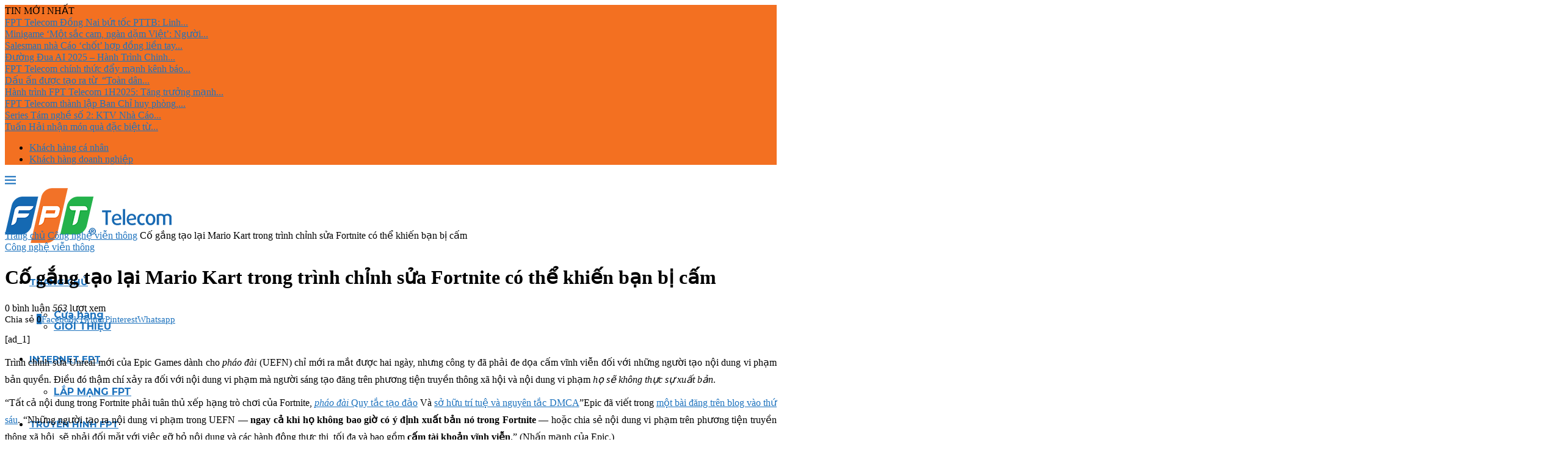

--- FILE ---
content_type: text/html; charset=UTF-8
request_url: https://fptviet.com/tin-vien-thong/co-gang-tao-lai-mario-kart-trong-trinh-chinh-sua-fortnite-co-the-khien-ban-bi-cam.html
body_size: 21308
content:
<!DOCTYPE html>
<html lang="vi">
<head>
    <meta charset="UTF-8">
    <meta http-equiv="X-UA-Compatible" content="IE=edge">
    <meta name="viewport" content="width=device-width, initial-scale=1">
    <link rel="profile" href="http://gmpg.org/xfn/11"/>
	        <link rel="shortcut icon" href="https://fptviet.com/wp-content/uploads/2022/03/android-chrome-512x512-1.png"
              type="image/x-icon"/>
        <link rel="apple-touch-icon" sizes="180x180" href="https://fptviet.com/wp-content/uploads/2022/03/android-chrome-512x512-1.png">
	    <link rel="alternate" type="application/rss+xml" title="FPT Việt RSS Feed"
          href="https://fptviet.com/feed"/>
    <link rel="alternate" type="application/atom+xml" title="FPT Việt Atom Feed"
          href="https://fptviet.com/feed/atom"/>
    <link rel="pingback" href="https://fptviet.com/xmlrpc.php"/>
    <!--[if lt IE 9]>
	<script src="https://fptviet.com/wp-content/themes/soledad/js/html5.js"></script>
	<![endif]-->
	<title>Cố gắng tạo lại Mario Kart trong trình chỉnh sửa Fortnite có thể khiến bạn bị cấm &#8211; FPT Việt</title>
<meta name='robots' content='max-image-preview:large' />
<link rel='dns-prefetch' href='//fonts.googleapis.com' />
<link rel="alternate" type="application/rss+xml" title="Dòng thông tin FPT Việt &raquo;" href="https://fptviet.com/feed" />
<link rel="alternate" type="application/rss+xml" title="FPT Việt &raquo; Dòng bình luận" href="https://fptviet.com/comments/feed" />
<link rel="alternate" type="application/rss+xml" title="FPT Việt &raquo; Cố gắng tạo lại Mario Kart trong trình chỉnh sửa Fortnite có thể khiến bạn bị cấm Dòng bình luận" href="https://fptviet.com/tin-vien-thong/co-gang-tao-lai-mario-kart-trong-trinh-chinh-sua-fortnite-co-the-khien-ban-bi-cam.html/feed" />
<link rel="alternate" title="oNhúng (JSON)" type="application/json+oembed" href="https://fptviet.com/wp-json/oembed/1.0/embed?url=https%3A%2F%2Ffptviet.com%2Ftin-vien-thong%2Fco-gang-tao-lai-mario-kart-trong-trinh-chinh-sua-fortnite-co-the-khien-ban-bi-cam.html" />
<link rel="alternate" title="oNhúng (XML)" type="text/xml+oembed" href="https://fptviet.com/wp-json/oembed/1.0/embed?url=https%3A%2F%2Ffptviet.com%2Ftin-vien-thong%2Fco-gang-tao-lai-mario-kart-trong-trinh-chinh-sua-fortnite-co-the-khien-ban-bi-cam.html&#038;format=xml" />
<style id='wp-img-auto-sizes-contain-inline-css' type='text/css'>
img:is([sizes=auto i],[sizes^="auto," i]){contain-intrinsic-size:3000px 1500px}
/*# sourceURL=wp-img-auto-sizes-contain-inline-css */
</style>
<style id='wp-emoji-styles-inline-css' type='text/css'>

	img.wp-smiley, img.emoji {
		display: inline !important;
		border: none !important;
		box-shadow: none !important;
		height: 1em !important;
		width: 1em !important;
		margin: 0 0.07em !important;
		vertical-align: -0.1em !important;
		background: none !important;
		padding: 0 !important;
	}
/*# sourceURL=wp-emoji-styles-inline-css */
</style>
<style id='wp-block-library-inline-css' type='text/css'>
:root{--wp-block-synced-color:#7a00df;--wp-block-synced-color--rgb:122,0,223;--wp-bound-block-color:var(--wp-block-synced-color);--wp-editor-canvas-background:#ddd;--wp-admin-theme-color:#007cba;--wp-admin-theme-color--rgb:0,124,186;--wp-admin-theme-color-darker-10:#006ba1;--wp-admin-theme-color-darker-10--rgb:0,107,160.5;--wp-admin-theme-color-darker-20:#005a87;--wp-admin-theme-color-darker-20--rgb:0,90,135;--wp-admin-border-width-focus:2px}@media (min-resolution:192dpi){:root{--wp-admin-border-width-focus:1.5px}}.wp-element-button{cursor:pointer}:root .has-very-light-gray-background-color{background-color:#eee}:root .has-very-dark-gray-background-color{background-color:#313131}:root .has-very-light-gray-color{color:#eee}:root .has-very-dark-gray-color{color:#313131}:root .has-vivid-green-cyan-to-vivid-cyan-blue-gradient-background{background:linear-gradient(135deg,#00d084,#0693e3)}:root .has-purple-crush-gradient-background{background:linear-gradient(135deg,#34e2e4,#4721fb 50%,#ab1dfe)}:root .has-hazy-dawn-gradient-background{background:linear-gradient(135deg,#faaca8,#dad0ec)}:root .has-subdued-olive-gradient-background{background:linear-gradient(135deg,#fafae1,#67a671)}:root .has-atomic-cream-gradient-background{background:linear-gradient(135deg,#fdd79a,#004a59)}:root .has-nightshade-gradient-background{background:linear-gradient(135deg,#330968,#31cdcf)}:root .has-midnight-gradient-background{background:linear-gradient(135deg,#020381,#2874fc)}:root{--wp--preset--font-size--normal:16px;--wp--preset--font-size--huge:42px}.has-regular-font-size{font-size:1em}.has-larger-font-size{font-size:2.625em}.has-normal-font-size{font-size:var(--wp--preset--font-size--normal)}.has-huge-font-size{font-size:var(--wp--preset--font-size--huge)}.has-text-align-center{text-align:center}.has-text-align-left{text-align:left}.has-text-align-right{text-align:right}.has-fit-text{white-space:nowrap!important}#end-resizable-editor-section{display:none}.aligncenter{clear:both}.items-justified-left{justify-content:flex-start}.items-justified-center{justify-content:center}.items-justified-right{justify-content:flex-end}.items-justified-space-between{justify-content:space-between}.screen-reader-text{border:0;clip-path:inset(50%);height:1px;margin:-1px;overflow:hidden;padding:0;position:absolute;width:1px;word-wrap:normal!important}.screen-reader-text:focus{background-color:#ddd;clip-path:none;color:#444;display:block;font-size:1em;height:auto;left:5px;line-height:normal;padding:15px 23px 14px;text-decoration:none;top:5px;width:auto;z-index:100000}html :where(.has-border-color){border-style:solid}html :where([style*=border-top-color]){border-top-style:solid}html :where([style*=border-right-color]){border-right-style:solid}html :where([style*=border-bottom-color]){border-bottom-style:solid}html :where([style*=border-left-color]){border-left-style:solid}html :where([style*=border-width]){border-style:solid}html :where([style*=border-top-width]){border-top-style:solid}html :where([style*=border-right-width]){border-right-style:solid}html :where([style*=border-bottom-width]){border-bottom-style:solid}html :where([style*=border-left-width]){border-left-style:solid}html :where(img[class*=wp-image-]){height:auto;max-width:100%}:where(figure){margin:0 0 1em}html :where(.is-position-sticky){--wp-admin--admin-bar--position-offset:var(--wp-admin--admin-bar--height,0px)}@media screen and (max-width:600px){html :where(.is-position-sticky){--wp-admin--admin-bar--position-offset:0px}}

/*# sourceURL=wp-block-library-inline-css */
</style><style id='global-styles-inline-css' type='text/css'>
:root{--wp--preset--aspect-ratio--square: 1;--wp--preset--aspect-ratio--4-3: 4/3;--wp--preset--aspect-ratio--3-4: 3/4;--wp--preset--aspect-ratio--3-2: 3/2;--wp--preset--aspect-ratio--2-3: 2/3;--wp--preset--aspect-ratio--16-9: 16/9;--wp--preset--aspect-ratio--9-16: 9/16;--wp--preset--color--black: #000000;--wp--preset--color--cyan-bluish-gray: #abb8c3;--wp--preset--color--white: #ffffff;--wp--preset--color--pale-pink: #f78da7;--wp--preset--color--vivid-red: #cf2e2e;--wp--preset--color--luminous-vivid-orange: #ff6900;--wp--preset--color--luminous-vivid-amber: #fcb900;--wp--preset--color--light-green-cyan: #7bdcb5;--wp--preset--color--vivid-green-cyan: #00d084;--wp--preset--color--pale-cyan-blue: #8ed1fc;--wp--preset--color--vivid-cyan-blue: #0693e3;--wp--preset--color--vivid-purple: #9b51e0;--wp--preset--gradient--vivid-cyan-blue-to-vivid-purple: linear-gradient(135deg,rgb(6,147,227) 0%,rgb(155,81,224) 100%);--wp--preset--gradient--light-green-cyan-to-vivid-green-cyan: linear-gradient(135deg,rgb(122,220,180) 0%,rgb(0,208,130) 100%);--wp--preset--gradient--luminous-vivid-amber-to-luminous-vivid-orange: linear-gradient(135deg,rgb(252,185,0) 0%,rgb(255,105,0) 100%);--wp--preset--gradient--luminous-vivid-orange-to-vivid-red: linear-gradient(135deg,rgb(255,105,0) 0%,rgb(207,46,46) 100%);--wp--preset--gradient--very-light-gray-to-cyan-bluish-gray: linear-gradient(135deg,rgb(238,238,238) 0%,rgb(169,184,195) 100%);--wp--preset--gradient--cool-to-warm-spectrum: linear-gradient(135deg,rgb(74,234,220) 0%,rgb(151,120,209) 20%,rgb(207,42,186) 40%,rgb(238,44,130) 60%,rgb(251,105,98) 80%,rgb(254,248,76) 100%);--wp--preset--gradient--blush-light-purple: linear-gradient(135deg,rgb(255,206,236) 0%,rgb(152,150,240) 100%);--wp--preset--gradient--blush-bordeaux: linear-gradient(135deg,rgb(254,205,165) 0%,rgb(254,45,45) 50%,rgb(107,0,62) 100%);--wp--preset--gradient--luminous-dusk: linear-gradient(135deg,rgb(255,203,112) 0%,rgb(199,81,192) 50%,rgb(65,88,208) 100%);--wp--preset--gradient--pale-ocean: linear-gradient(135deg,rgb(255,245,203) 0%,rgb(182,227,212) 50%,rgb(51,167,181) 100%);--wp--preset--gradient--electric-grass: linear-gradient(135deg,rgb(202,248,128) 0%,rgb(113,206,126) 100%);--wp--preset--gradient--midnight: linear-gradient(135deg,rgb(2,3,129) 0%,rgb(40,116,252) 100%);--wp--preset--font-size--small: 12px;--wp--preset--font-size--medium: 20px;--wp--preset--font-size--large: 32px;--wp--preset--font-size--x-large: 42px;--wp--preset--font-size--normal: 14px;--wp--preset--font-size--huge: 42px;--wp--preset--spacing--20: 0.44rem;--wp--preset--spacing--30: 0.67rem;--wp--preset--spacing--40: 1rem;--wp--preset--spacing--50: 1.5rem;--wp--preset--spacing--60: 2.25rem;--wp--preset--spacing--70: 3.38rem;--wp--preset--spacing--80: 5.06rem;--wp--preset--shadow--natural: 6px 6px 9px rgba(0, 0, 0, 0.2);--wp--preset--shadow--deep: 12px 12px 50px rgba(0, 0, 0, 0.4);--wp--preset--shadow--sharp: 6px 6px 0px rgba(0, 0, 0, 0.2);--wp--preset--shadow--outlined: 6px 6px 0px -3px rgb(255, 255, 255), 6px 6px rgb(0, 0, 0);--wp--preset--shadow--crisp: 6px 6px 0px rgb(0, 0, 0);}:where(.is-layout-flex){gap: 0.5em;}:where(.is-layout-grid){gap: 0.5em;}body .is-layout-flex{display: flex;}.is-layout-flex{flex-wrap: wrap;align-items: center;}.is-layout-flex > :is(*, div){margin: 0;}body .is-layout-grid{display: grid;}.is-layout-grid > :is(*, div){margin: 0;}:where(.wp-block-columns.is-layout-flex){gap: 2em;}:where(.wp-block-columns.is-layout-grid){gap: 2em;}:where(.wp-block-post-template.is-layout-flex){gap: 1.25em;}:where(.wp-block-post-template.is-layout-grid){gap: 1.25em;}.has-black-color{color: var(--wp--preset--color--black) !important;}.has-cyan-bluish-gray-color{color: var(--wp--preset--color--cyan-bluish-gray) !important;}.has-white-color{color: var(--wp--preset--color--white) !important;}.has-pale-pink-color{color: var(--wp--preset--color--pale-pink) !important;}.has-vivid-red-color{color: var(--wp--preset--color--vivid-red) !important;}.has-luminous-vivid-orange-color{color: var(--wp--preset--color--luminous-vivid-orange) !important;}.has-luminous-vivid-amber-color{color: var(--wp--preset--color--luminous-vivid-amber) !important;}.has-light-green-cyan-color{color: var(--wp--preset--color--light-green-cyan) !important;}.has-vivid-green-cyan-color{color: var(--wp--preset--color--vivid-green-cyan) !important;}.has-pale-cyan-blue-color{color: var(--wp--preset--color--pale-cyan-blue) !important;}.has-vivid-cyan-blue-color{color: var(--wp--preset--color--vivid-cyan-blue) !important;}.has-vivid-purple-color{color: var(--wp--preset--color--vivid-purple) !important;}.has-black-background-color{background-color: var(--wp--preset--color--black) !important;}.has-cyan-bluish-gray-background-color{background-color: var(--wp--preset--color--cyan-bluish-gray) !important;}.has-white-background-color{background-color: var(--wp--preset--color--white) !important;}.has-pale-pink-background-color{background-color: var(--wp--preset--color--pale-pink) !important;}.has-vivid-red-background-color{background-color: var(--wp--preset--color--vivid-red) !important;}.has-luminous-vivid-orange-background-color{background-color: var(--wp--preset--color--luminous-vivid-orange) !important;}.has-luminous-vivid-amber-background-color{background-color: var(--wp--preset--color--luminous-vivid-amber) !important;}.has-light-green-cyan-background-color{background-color: var(--wp--preset--color--light-green-cyan) !important;}.has-vivid-green-cyan-background-color{background-color: var(--wp--preset--color--vivid-green-cyan) !important;}.has-pale-cyan-blue-background-color{background-color: var(--wp--preset--color--pale-cyan-blue) !important;}.has-vivid-cyan-blue-background-color{background-color: var(--wp--preset--color--vivid-cyan-blue) !important;}.has-vivid-purple-background-color{background-color: var(--wp--preset--color--vivid-purple) !important;}.has-black-border-color{border-color: var(--wp--preset--color--black) !important;}.has-cyan-bluish-gray-border-color{border-color: var(--wp--preset--color--cyan-bluish-gray) !important;}.has-white-border-color{border-color: var(--wp--preset--color--white) !important;}.has-pale-pink-border-color{border-color: var(--wp--preset--color--pale-pink) !important;}.has-vivid-red-border-color{border-color: var(--wp--preset--color--vivid-red) !important;}.has-luminous-vivid-orange-border-color{border-color: var(--wp--preset--color--luminous-vivid-orange) !important;}.has-luminous-vivid-amber-border-color{border-color: var(--wp--preset--color--luminous-vivid-amber) !important;}.has-light-green-cyan-border-color{border-color: var(--wp--preset--color--light-green-cyan) !important;}.has-vivid-green-cyan-border-color{border-color: var(--wp--preset--color--vivid-green-cyan) !important;}.has-pale-cyan-blue-border-color{border-color: var(--wp--preset--color--pale-cyan-blue) !important;}.has-vivid-cyan-blue-border-color{border-color: var(--wp--preset--color--vivid-cyan-blue) !important;}.has-vivid-purple-border-color{border-color: var(--wp--preset--color--vivid-purple) !important;}.has-vivid-cyan-blue-to-vivid-purple-gradient-background{background: var(--wp--preset--gradient--vivid-cyan-blue-to-vivid-purple) !important;}.has-light-green-cyan-to-vivid-green-cyan-gradient-background{background: var(--wp--preset--gradient--light-green-cyan-to-vivid-green-cyan) !important;}.has-luminous-vivid-amber-to-luminous-vivid-orange-gradient-background{background: var(--wp--preset--gradient--luminous-vivid-amber-to-luminous-vivid-orange) !important;}.has-luminous-vivid-orange-to-vivid-red-gradient-background{background: var(--wp--preset--gradient--luminous-vivid-orange-to-vivid-red) !important;}.has-very-light-gray-to-cyan-bluish-gray-gradient-background{background: var(--wp--preset--gradient--very-light-gray-to-cyan-bluish-gray) !important;}.has-cool-to-warm-spectrum-gradient-background{background: var(--wp--preset--gradient--cool-to-warm-spectrum) !important;}.has-blush-light-purple-gradient-background{background: var(--wp--preset--gradient--blush-light-purple) !important;}.has-blush-bordeaux-gradient-background{background: var(--wp--preset--gradient--blush-bordeaux) !important;}.has-luminous-dusk-gradient-background{background: var(--wp--preset--gradient--luminous-dusk) !important;}.has-pale-ocean-gradient-background{background: var(--wp--preset--gradient--pale-ocean) !important;}.has-electric-grass-gradient-background{background: var(--wp--preset--gradient--electric-grass) !important;}.has-midnight-gradient-background{background: var(--wp--preset--gradient--midnight) !important;}.has-small-font-size{font-size: var(--wp--preset--font-size--small) !important;}.has-medium-font-size{font-size: var(--wp--preset--font-size--medium) !important;}.has-large-font-size{font-size: var(--wp--preset--font-size--large) !important;}.has-x-large-font-size{font-size: var(--wp--preset--font-size--x-large) !important;}
/*# sourceURL=global-styles-inline-css */
</style>

<style id='classic-theme-styles-inline-css' type='text/css'>
/*! This file is auto-generated */
.wp-block-button__link{color:#fff;background-color:#32373c;border-radius:9999px;box-shadow:none;text-decoration:none;padding:calc(.667em + 2px) calc(1.333em + 2px);font-size:1.125em}.wp-block-file__button{background:#32373c;color:#fff;text-decoration:none}
/*# sourceURL=/wp-includes/css/classic-themes.min.css */
</style>
<link rel='stylesheet' id='penci-fonts-css' href='https://fonts.googleapis.com/css?family=Montserrat%3A300%2C300italic%2C400%2C400italic%2C500%2C500italic%2C700%2C700italic%2C800%2C800italic%7COswald%3A300%2C300italic%2C400%2C400italic%2C500%2C500italic%2C600%2C600italic%2C700%2C700italic%2C800%2C800italic%26subset%3Dlatin%2Ccyrillic%2Ccyrillic-ext%2Cgreek%2Cgreek-ext%2Clatin-ext&#038;display=swap&#038;ver=8.2.5' type='text/css' media='all' />
<link rel='stylesheet' id='penci-main-style-css' href='https://fptviet.com/wp-content/themes/soledad/main.css?ver=8.2.5' type='text/css' media='all' />
<link rel='stylesheet' id='penci-font-awesomeold-css' href='https://fptviet.com/wp-content/themes/soledad/css/font-awesome.4.7.0.swap.min.css?ver=4.7.0' type='text/css' media='all' />
<link rel='stylesheet' id='penci_icon-css' href='https://fptviet.com/wp-content/themes/soledad/css/penci-icon.css?ver=8.2.5' type='text/css' media='all' />
<link rel='stylesheet' id='penci_style-css' href='https://fptviet.com/wp-content/themes/soledad-child/style.css?ver=8.2.5' type='text/css' media='all' />
<link rel='stylesheet' id='penci_social_counter-css' href='https://fptviet.com/wp-content/themes/soledad/css/social-counter.css?ver=8.2.5' type='text/css' media='all' />
<link rel='stylesheet' id='penci-recipe-css-css' href='https://fptviet.com/wp-content/plugins/penci-recipe/css/recipe.css?ver=3.3' type='text/css' media='all' />
<link rel='stylesheet' id='penci-soledad-parent-style-css' href='https://fptviet.com/wp-content/themes/soledad/style.css?ver=6.9' type='text/css' media='all' />
<link rel='stylesheet' id='penci-soledad-customizer-css' href='//fptviet.com/wp-content/uploads/pencidesign/customizer-style.min.css?version=1680494868' type='text/css' media='all' />
<script type="text/javascript" src="https://fptviet.com/wp-includes/js/jquery/jquery.min.js?ver=3.7.1" id="jquery-core-js"></script>
<script type="text/javascript" src="https://fptviet.com/wp-includes/js/jquery/jquery-migrate.min.js?ver=3.4.1" id="jquery-migrate-js"></script>
<link rel="https://api.w.org/" href="https://fptviet.com/wp-json/" /><link rel="alternate" title="JSON" type="application/json" href="https://fptviet.com/wp-json/wp/v2/posts/12044" /><link rel="EditURI" type="application/rsd+xml" title="RSD" href="https://fptviet.com/xmlrpc.php?rsd" />
<meta name="generator" content="WordPress 6.9" />
<link rel="canonical" href="https://fptviet.com/tin-vien-thong/co-gang-tao-lai-mario-kart-trong-trinh-chinh-sua-fortnite-co-the-khien-ban-bi-cam.html" />
<link rel='shortlink' href='https://fptviet.com/?p=12044' />
<!-- Google Tag Manager -->
<script>(function(w,d,s,l,i){w[l]=w[l]||[];w[l].push({'gtm.start':
new Date().getTime(),event:'gtm.js'});var f=d.getElementsByTagName(s)[0],
j=d.createElement(s),dl=l!='dataLayer'?'&l='+l:'';j.async=true;j.src=
'https://www.googletagmanager.com/gtm.js?id='+i+dl;f.parentNode.insertBefore(j,f);
})(window,document,'script','dataLayer','GTM-TZPL6ZS');</script>
<!-- End Google Tag Manager -->

<script async src="https://pagead2.googlesyndication.com/pagead/js/adsbygoogle.js?client=ca-pub-3464057391951268"
     crossorigin="anonymous"></script><script>
var penciBlocksArray=[];
var portfolioDataJs = portfolioDataJs || [];var PENCILOCALCACHE = {};
		(function () {
				"use strict";
		
				PENCILOCALCACHE = {
					data: {},
					remove: function ( ajaxFilterItem ) {
						delete PENCILOCALCACHE.data[ajaxFilterItem];
					},
					exist: function ( ajaxFilterItem ) {
						return PENCILOCALCACHE.data.hasOwnProperty( ajaxFilterItem ) && PENCILOCALCACHE.data[ajaxFilterItem] !== null;
					},
					get: function ( ajaxFilterItem ) {
						return PENCILOCALCACHE.data[ajaxFilterItem];
					},
					set: function ( ajaxFilterItem, cachedData ) {
						PENCILOCALCACHE.remove( ajaxFilterItem );
						PENCILOCALCACHE.data[ajaxFilterItem] = cachedData;
					}
				};
			}
		)();function penciBlock() {
		    this.atts_json = '';
		    this.content = '';
		}</script>
<script type="application/ld+json">{
    "@context": "https:\/\/schema.org\/",
    "@type": "organization",
    "@id": "#organization",
    "logo": {
        "@type": "ImageObject",
        "url": "https:\/\/fptviet.com\/wp-content\/uploads\/2022\/05\/273x90px-FPT_Telecom_logo.svg.png"
    },
    "url": "https:\/\/fptviet.com\/",
    "name": "FPT Vi\u1ec7t",
    "description": "L\u1eafp \u0111\u1eb7t Internet FPT, Truy\u1ec1n h\u00ecnh FPT, Camera FPT, FPT Play Box+"
}</script><script type="application/ld+json">{
    "@context": "https:\/\/schema.org\/",
    "@type": "WebSite",
    "name": "FPT Vi\u1ec7t",
    "alternateName": "L\u1eafp \u0111\u1eb7t Internet FPT, Truy\u1ec1n h\u00ecnh FPT, Camera FPT, FPT Play Box+",
    "url": "https:\/\/fptviet.com\/"
}</script><script type="application/ld+json">{
    "@context": "https:\/\/schema.org\/",
    "@type": "BlogPosting",
    "headline": "C\u1ed1 g\u1eafng t\u1ea1o l\u1ea1i Mario Kart trong tr\u00ecnh ch\u1ec9nh s\u1eeda Fortnite c\u00f3 th\u1ec3 khi\u1ebfn b\u1ea1n b\u1ecb c\u1ea5m",
    "description": "[ad_1] Tr\u00ecnh ch\u1ec9nh s\u1eeda Unreal m\u1edbi c\u1ee7a Epic Games d\u00e0nh cho ph\u00e1o \u0111\u00e0i (UEFN) ch\u1ec9 m\u1edbi ra m\u1eaft \u0111\u01b0\u1ee3c hai ng\u00e0y, nh\u01b0ng c\u00f4ng ty \u0111\u00e3 ph\u1ea3i \u0111e d\u1ecda c\u1ea5m v\u0129nh&hellip;",
    "datePublished": "2023-03-25",
    "datemodified": "2023-03-25",
    "mainEntityOfPage": "https:\/\/fptviet.com\/tin-vien-thong\/co-gang-tao-lai-mario-kart-trong-trinh-chinh-sua-fortnite-co-the-khien-ban-bi-cam.html",
    "image": {
        "@type": "ImageObject",
        "url": "https:\/\/fptviet.com\/wp-content\/uploads\/2023\/03\/Co-gang-tao-lai-Mario-Kart-trong-trinh-chinh-sua.jpeg",
        "width": 1200,
        "height": 628
    },
    "publisher": {
        "@type": "Organization",
        "name": "FPT Vi\u1ec7t",
        "logo": {
            "@type": "ImageObject",
            "url": "https:\/\/fptviet.com\/wp-content\/uploads\/2022\/05\/273x90px-FPT_Telecom_logo.svg.png"
        }
    },
    "author": {
        "@type": "Person",
        "@id": "#person-iNgha",
        "name": "\u0110\u1ea1i Ngh\u0129a",
        "url": "https:\/\/fptviet.com\/author\/phamdainghia3"
    }
}</script><script type="application/ld+json">{
    "@context": "https:\/\/schema.org\/",
    "@type": "BreadcrumbList",
    "itemListElement": [
        {
            "@type": "ListItem",
            "position": 1,
            "item": {
                "@id": "https:\/\/fptviet.com",
                "name": "Trang ch\u1ee7"
            }
        },
        {
            "@type": "ListItem",
            "position": 2,
            "item": {
                "@id": "https:\/\/fptviet.com\/chuyen-muc\/tin-vien-thong",
                "name": "C\u00f4ng ngh\u1ec7 vi\u1ec5n th\u00f4ng"
            }
        },
        {
            "@type": "ListItem",
            "position": 3,
            "item": {
                "@id": "https:\/\/fptviet.com\/tin-vien-thong\/co-gang-tao-lai-mario-kart-trong-trinh-chinh-sua-fortnite-co-the-khien-ban-bi-cam.html",
                "name": "C\u1ed1 g\u1eafng t\u1ea1o l\u1ea1i Mario Kart trong tr\u00ecnh ch\u1ec9nh s\u1eeda Fortnite c\u00f3 th\u1ec3 khi\u1ebfn b\u1ea1n b\u1ecb c\u1ea5m"
            }
        }
    ]
}</script>	<style type="text/css">
				.penci-recipe-tagged .prt-icon span, .penci-recipe-action-buttons .penci-recipe-button:hover{ background-color:#1e73be; }																																																																																															</style>
	<link rel="icon" href="https://fptviet.com/wp-content/uploads/2022/03/android-chrome-512x512-1.png" sizes="32x32" />
<link rel="icon" href="https://fptviet.com/wp-content/uploads/2022/03/android-chrome-512x512-1.png" sizes="192x192" />
<link rel="apple-touch-icon" href="https://fptviet.com/wp-content/uploads/2022/03/android-chrome-512x512-1.png" />
<meta name="msapplication-TileImage" content="https://fptviet.com/wp-content/uploads/2022/03/android-chrome-512x512-1.png" />
</head>

<body class="wp-singular post-template-default single single-post postid-12044 single-format-standard wp-theme-soledad wp-child-theme-soledad-child soledad-ver-8-2-5 pclight-mode penci-body-single-style-10 penci-show-pthumb pcmn-drdw-style-slide_down pchds-showup">
<!-- Google Tag Manager (noscript) -->
<noscript><iframe src="https://www.googletagmanager.com/ns.html?id=GTM-TZPL6ZS"
height="0" width="0" style="display:none;visibility:hidden"></iframe></noscript>
<!-- End Google Tag Manager (noscript) -->
<div class="wrapper-boxed header-style-header-6 penci-hlogo-center header-search-style-showup">
	<div class="penci-header-wrap"><div class="penci-top-bar no-social topbar-menu topbar-1400px">
    <div class="container container-1400">
        <div class="penci-headline" role="navigation"
		     itemscope
             itemtype="https://schema.org/SiteNavigationElement">
	                    <div class="pctopbar-item penci-topbar-trending">
			<span class="headline-title nticker-style-2">TIN MỚI NHẤT</span>
				<span class="penci-trending-nav">
			<a class="penci-slider-prev" href="#"><i class="penci-faicon fa fa-angle-left" ></i></a>
			<a class="penci-slider-next" href="#"><i class="penci-faicon fa fa-angle-right" ></i></a>
		</span>
		<div class="penci-owl-carousel penci-owl-carousel-slider penci-headline-posts" data-auto="true" data-nav="false" data-autotime="3000" data-speed="200" data-anim="slideInRight">
							<div>
					<a class="penci-topbar-post-title" href="https://fptviet.com/tin-bao-chi/fpt-telecom-dong-nai-but-toc-pttb-linh-hoat-va-quyet-liet-trong-chien-luoc-kinh-doanh.html">FPT Telecom Đồng Nai bứt tốc PTTB: Linh...</a>
				</div>
							<div>
					<a class="penci-topbar-post-title" href="https://fptviet.com/tin-bao-chi/minigame-mot-sac-cam-ngan-dam-viet-nguoi-nha-cao-cung-sang-tao-de-phu-cam-mang-xa-hoi.html">Minigame &#8216;Một sắc cam, ngàn dặm Việt&#8217;: Người...</a>
				</div>
							<div>
					<a class="penci-topbar-post-title" href="https://fptviet.com/tin-bao-chi/salesman-nha-cao-chot-hop-dong-lien-tay-nho-chien-dich-phu-cam-toan-quoc.html">Salesman nhà Cáo ‘chốt’ hợp đồng liền tay...</a>
				</div>
							<div>
					<a class="penci-topbar-post-title" href="https://fptviet.com/tin-bao-chi/duong-dua-ai-2025-hanh-trinh-chinh-phuc-vu-tru-tri-tue-nhan-tao-cua-fpt-play.html">Đường Đua AI 2025 &#8211; Hành Trình Chinh...</a>
				</div>
							<div>
					<a class="penci-topbar-post-title" href="https://fptviet.com/tin-bao-chi/fpt-telecom-chinh-thuc-day-manh-kenh-bao-hong-qua-hi-fpt-va-hi-fpt-mini-app.html">FPT Telecom chính thức đẩy mạnh kênh báo...</a>
				</div>
							<div>
					<a class="penci-topbar-post-title" href="https://fptviet.com/tin-bao-chi/dau-an-duoc-tao-ra-tu-toan-dan-cham-nhu-ban.html">Dấu ấn được tạo ra từ  “Toàn dân...</a>
				</div>
							<div>
					<a class="penci-topbar-post-title" href="https://fptviet.com/tin-bao-chi/hanh-trinh-fpt-telecom-1h2025-tang-truong-manh-me-nang-cap-toan-dien.html">Hành trình FPT Telecom 1H2025: Tăng trưởng mạnh...</a>
				</div>
							<div>
					<a class="penci-topbar-post-title" href="https://fptviet.com/tin-bao-chi/fpt-telecom-thanh-lap-ban-chi-huy-phong-chong-lut-bao-va-ung-cuu-thong-tin-nam-2025.html">FPT Telecom thành lập Ban Chỉ huy phòng,...</a>
				</div>
							<div>
					<a class="penci-topbar-post-title" href="https://fptviet.com/tin-bao-chi/series-tam-nghe-so-2-ktv-nha-cao-co-tai-nang-lam-mc-dam-cuoi.html">Series Tám nghề số 2: KTV Nhà Cáo...</a>
				</div>
							<div>
					<a class="penci-topbar-post-title" href="https://fptviet.com/tin-bao-chi/tuan-hai-nhan-mon-qua-dac-biet-tu-hoc-sinh-truong-hy-vong.html">Tuấn Hải nhận món quà đặc biệt từ...</a>
				</div>
					</div>
	</div><div class="pctopbar-item penci-wtopbar-menu"><ul id="menu-topbar-menu" class="penci-topbar-menu"><li id="menu-item-2983" class="menu-item menu-item-type-post_type menu-item-object-post ajax-mega-menu menu-item-2983"><a href="https://fptviet.com/san-pham-dich-vu/internet-fpt/khach-hang-ca-nhan.html">Khách hàng cá nhân</a></li>
<li id="menu-item-2982" class="menu-item menu-item-type-post_type menu-item-object-post ajax-mega-menu menu-item-2982"><a href="https://fptviet.com/san-pham-dich-vu/internet-fpt/khach-hang-doanh-nghiep.html">Khách hàng doanh nghiệp</a></li>
</ul></div>        </div>
    </div>
</div>
<header id="header" class="header-header-6 has-bottom-line" itemscope="itemscope" itemtype="https://schema.org/WPHeader">
							<nav id="navigation" class="header-layout-bottom header-6 menu-style-1 menu-item-padding" role="navigation" itemscope itemtype="https://schema.org/SiteNavigationElement">
            <div class="container container-1400">
                <div class="button-menu-mobile header-6"><svg width=18px height=18px viewBox="0 0 512 384" version=1.1 xmlns=http://www.w3.org/2000/svg xmlns:xlink=http://www.w3.org/1999/xlink><g stroke=none stroke-width=1 fill-rule=evenodd><g transform="translate(0.000000, 0.250080)"><rect x=0 y=0 width=512 height=62></rect><rect x=0 y=161 width=512 height=62></rect><rect x=0 y=321 width=512 height=62></rect></g></g></svg></div>
				<div id="logo">
	    <a href="https://fptviet.com/">
        <img class="penci-mainlogo penci-limg penci-logo"  src="https://fptviet.com/wp-content/uploads/2022/05/273x90px-FPT_Telecom_logo.svg.png"
             alt="FPT Việt" width="273"
             height="90"/>
		    </a>
	</div>
<ul id="menu-main-menu" class="menu"><li id="menu-item-2366" class="menu-item menu-item-type-post_type menu-item-object-page menu-item-home menu-item-has-children ajax-mega-menu menu-item-2366"><a href="https://fptviet.com/">TRANG CHỦ</a>
<ul class="sub-menu">
	<li id="menu-item-7489" class="menu-item menu-item-type-post_type menu-item-object-page menu-item-7489"><a href="https://fptviet.com/cua-hang">Cửa hàng</a></li>
	<li id="menu-item-4161" class="menu-item menu-item-type-post_type menu-item-object-page menu-item-4161"><a href="https://fptviet.com/gioi-thieu">GIỚI THIỆU</a></li>
</ul>
</li>
<li id="menu-item-2367" class="menu-item menu-item-type-post_type menu-item-object-page menu-item-has-children ajax-mega-menu menu-item-2367"><a href="https://fptviet.com/internet-fpt">INTERNET FPT</a>
<ul class="sub-menu">
	<li id="menu-item-4267" class="menu-item menu-item-type-post_type menu-item-object-page menu-item-4267"><a href="https://fptviet.com/lap-mang-fpt">LẮP MẠNG FPT</a></li>
</ul>
</li>
<li id="menu-item-2368" class="menu-item menu-item-type-post_type menu-item-object-page menu-item-has-children ajax-mega-menu menu-item-2368"><a href="https://fptviet.com/truyen-hinh-fpt">TRUYỀN HÌNH FPT</a>
<ul class="sub-menu">
	<li id="menu-item-6166" class="menu-item menu-item-type-post_type menu-item-object-page menu-item-6166"><a href="https://fptviet.com/truyen-hinh-fpt/goi-max">Gói MAX</a></li>
	<li id="menu-item-6167" class="menu-item menu-item-type-post_type menu-item-object-page menu-item-6167"><a href="https://fptviet.com/truyen-hinh-fpt/goi-vip">Gói VIP</a></li>
</ul>
</li>
<li id="menu-item-2369" class="menu-item menu-item-type-post_type menu-item-object-page ajax-mega-menu menu-item-2369"><a href="https://fptviet.com/camera-fpt">Camera FPT</a></li>
<li id="menu-item-2973" class="menu-item menu-item-type-custom menu-item-object-custom menu-item-has-children ajax-mega-menu menu-item-2973"><a href="#">SẢN PHẨM &#038; DỊCH VỤ</a>
<ul class="sub-menu">
	<li id="menu-item-3338" class="menu-item menu-item-type-post_type menu-item-object-page menu-item-3338"><a href="https://fptviet.com/fpt-play-box-s">FPT Play Box S</a></li>
	<li id="menu-item-3341" class="menu-item menu-item-type-post_type menu-item-object-page menu-item-3341"><a href="https://fptviet.com/fpt-play-box-s550">FPT Play Box S550</a></li>
	<li id="menu-item-3339" class="menu-item menu-item-type-post_type menu-item-object-page menu-item-3339"><a href="https://fptviet.com/fpt-oncall-cloud-pbx">FPT Oncall Cloud PBX</a></li>
	<li id="menu-item-3381" class="menu-item menu-item-type-post_type menu-item-object-page menu-item-3381"><a href="https://fptviet.com/f-safe">f safe</a></li>
	<li id="menu-item-3340" class="menu-item menu-item-type-post_type menu-item-object-page menu-item-3340"><a href="https://fptviet.com/fpt-ihome">FPT iHome</a></li>
</ul>
</li>
<li id="menu-item-3262" class="menu-item menu-item-type-post_type menu-item-object-page ajax-mega-menu penci-megapos-flexible penci-mega-menu menu-item-3262"><a href="https://fptviet.com/tin-tuc">TIN TỨC</a>
<ul class="sub-menu">
	<li id="menu-item-0" class="menu-item-0"><div class="penci-megamenu  normal-cat-menu penc-menu-3262">		
        <div class="penci-content-megamenu">
            <div class="penci-mega-latest-posts col-mn-5 mega-row-1">
				                    <div class="penci-mega-row penci-mega-60 row-active">
						                                <div class="penci-mega-post">
                                    <div class="penci-mega-thumbnail">
																				                                            <span class="mega-cat-name">
									                                        <a href="https://fptviet.com/chuyen-muc/tin-bao-chi">
											Tin báo chí										</a>
																	</span>
																				                                        <a class="penci-image-holder penci-lazy"
                                           data-bgset="https://fptviet.com/wp-content/uploads/2025/07/z6807181370783_f95d247b583d4dfe59b48a94853b74a5-585x390.jpg"
                                           href="https://fptviet.com/tin-bao-chi/fpt-telecom-dong-nai-but-toc-pttb-linh-hoat-va-quyet-liet-trong-chien-luoc-kinh-doanh.html"
                                           title="FPT Telecom Đồng Nai bứt tốc PTTB: Linh hoạt và quyết liệt trong chiến lược kinh doanh">
																							                                            </a>
                                    </div>
                                    <div class="penci-mega-meta">
                                        <h3 class="post-mega-title">
                                            <a href="https://fptviet.com/tin-bao-chi/fpt-telecom-dong-nai-but-toc-pttb-linh-hoat-va-quyet-liet-trong-chien-luoc-kinh-doanh.html"
                                               title="FPT Telecom Đồng Nai bứt tốc PTTB: Linh hoạt và quyết liệt trong chiến lược kinh doanh">FPT Telecom Đồng Nai bứt tốc PTTB: Linh&#8230;</a>
                                        </h3>
										                                            <p class="penci-mega-date"><time class="entry-date published" datetime="2025-07-18T11:30:57+07:00">18/07/2025</time></p>
										                                    </div>
                                </div>
							                                <div class="penci-mega-post">
                                    <div class="penci-mega-thumbnail">
																				                                            <span class="mega-cat-name">
									                                        <a href="https://fptviet.com/chuyen-muc/tin-bao-chi">
											Tin báo chí										</a>
																	</span>
																				                                        <a class="penci-image-holder penci-lazy"
                                           data-bgset="https://fptviet.com/wp-content/uploads/2025/07/Thumb-Foxnews-1300X820-1-585x390.png"
                                           href="https://fptviet.com/tin-bao-chi/minigame-mot-sac-cam-ngan-dam-viet-nguoi-nha-cao-cung-sang-tao-de-phu-cam-mang-xa-hoi.html"
                                           title="Minigame &#8216;Một sắc cam, ngàn dặm Việt&#8217;: Người nhà Cáo cùng sáng tạo để &#8216;phủ cam&#8217; mạng xã hội">
																							                                            </a>
                                    </div>
                                    <div class="penci-mega-meta">
                                        <h3 class="post-mega-title">
                                            <a href="https://fptviet.com/tin-bao-chi/minigame-mot-sac-cam-ngan-dam-viet-nguoi-nha-cao-cung-sang-tao-de-phu-cam-mang-xa-hoi.html"
                                               title="Minigame &#8216;Một sắc cam, ngàn dặm Việt&#8217;: Người nhà Cáo cùng sáng tạo để &#8216;phủ cam&#8217; mạng xã hội">Minigame &#8216;Một sắc cam, ngàn dặm Việt&#8217;: Người&#8230;</a>
                                        </h3>
										                                            <p class="penci-mega-date"><time class="entry-date published" datetime="2025-07-17T11:00:18+07:00">17/07/2025</time></p>
										                                    </div>
                                </div>
							                                <div class="penci-mega-post">
                                    <div class="penci-mega-thumbnail">
																				                                            <span class="mega-cat-name">
									                                        <a href="https://fptviet.com/chuyen-muc/tin-bao-chi">
											Tin báo chí										</a>
																	</span>
																				                                        <a class="penci-image-holder penci-lazy"
                                           data-bgset="https://fptviet.com/wp-content/uploads/2025/07/flexphucam-e1752649899468-585x390.jpg"
                                           href="https://fptviet.com/tin-bao-chi/salesman-nha-cao-chot-hop-dong-lien-tay-nho-chien-dich-phu-cam-toan-quoc.html"
                                           title="Salesman nhà Cáo ‘chốt’ hợp đồng liền tay nhờ chiến dịch ‘Phủ Cam’ toàn quốc">
																							                                            </a>
                                    </div>
                                    <div class="penci-mega-meta">
                                        <h3 class="post-mega-title">
                                            <a href="https://fptviet.com/tin-bao-chi/salesman-nha-cao-chot-hop-dong-lien-tay-nho-chien-dich-phu-cam-toan-quoc.html"
                                               title="Salesman nhà Cáo ‘chốt’ hợp đồng liền tay nhờ chiến dịch ‘Phủ Cam’ toàn quốc">Salesman nhà Cáo ‘chốt’ hợp đồng liền tay&#8230;</a>
                                        </h3>
										                                            <p class="penci-mega-date"><time class="entry-date published" datetime="2025-07-16T14:12:15+07:00">16/07/2025</time></p>
										                                    </div>
                                </div>
							                                <div class="penci-mega-post">
                                    <div class="penci-mega-thumbnail">
																				                                            <span class="mega-cat-name">
									                                        <a href="https://fptviet.com/chuyen-muc/tin-bao-chi">
											Tin báo chí										</a>
																	</span>
																				                                        <a class="penci-image-holder penci-lazy"
                                           data-bgset="https://fptviet.com/wp-content/uploads/2025/07/1-1-1-1024x576-585x390.png"
                                           href="https://fptviet.com/tin-bao-chi/duong-dua-ai-2025-hanh-trinh-chinh-phuc-vu-tru-tri-tue-nhan-tao-cua-fpt-play.html"
                                           title="Đường Đua AI 2025 &#8211; Hành Trình Chinh Phục Vũ Trụ Trí Tuệ Nhân Tạo Của FPT Play">
																							                                            </a>
                                    </div>
                                    <div class="penci-mega-meta">
                                        <h3 class="post-mega-title">
                                            <a href="https://fptviet.com/tin-bao-chi/duong-dua-ai-2025-hanh-trinh-chinh-phuc-vu-tru-tri-tue-nhan-tao-cua-fpt-play.html"
                                               title="Đường Đua AI 2025 &#8211; Hành Trình Chinh Phục Vũ Trụ Trí Tuệ Nhân Tạo Của FPT Play">Đường Đua AI 2025 &#8211; Hành Trình Chinh&#8230;</a>
                                        </h3>
										                                            <p class="penci-mega-date"><time class="entry-date published" datetime="2025-07-15T10:14:02+07:00">15/07/2025</time></p>
										                                    </div>
                                </div>
							                                <div class="penci-mega-post">
                                    <div class="penci-mega-thumbnail">
																				                                            <span class="mega-cat-name">
									                                        <a href="https://fptviet.com/chuyen-muc/tin-bao-chi">
											Tin báo chí										</a>
																	</span>
																				                                        <a class="penci-image-holder penci-lazy"
                                           data-bgset="https://fptviet.com/wp-content/uploads/2025/07/z6801437556408_83810566bb38ad44f2b8623ec2aa347c-585x390.jpg"
                                           href="https://fptviet.com/tin-bao-chi/fpt-telecom-chinh-thuc-day-manh-kenh-bao-hong-qua-hi-fpt-va-hi-fpt-mini-app.html"
                                           title="FPT Telecom chính thức đẩy mạnh kênh báo hỏng qua Hi FPT và Hi FPT Mini app">
																							                                            </a>
                                    </div>
                                    <div class="penci-mega-meta">
                                        <h3 class="post-mega-title">
                                            <a href="https://fptviet.com/tin-bao-chi/fpt-telecom-chinh-thuc-day-manh-kenh-bao-hong-qua-hi-fpt-va-hi-fpt-mini-app.html"
                                               title="FPT Telecom chính thức đẩy mạnh kênh báo hỏng qua Hi FPT và Hi FPT Mini app">FPT Telecom chính thức đẩy mạnh kênh báo&#8230;</a>
                                        </h3>
										                                            <p class="penci-mega-date"><time class="entry-date published" datetime="2025-07-14T10:54:32+07:00">14/07/2025</time></p>
										                                    </div>
                                </div>
							                    </div>
					            </div>
        </div>

		</div></li>
</ul>
</li>
<li id="menu-item-4237" class="menu-item menu-item-type-post_type menu-item-object-page menu-item-4237"><a href="https://fptviet.com/lien-he">LIÊN HỆ</a></li>
</ul><div id="top-search" class="penci-top-search pcheader-icon top-search-classes">
    <a class="search-click">
        <i class="penciicon-magnifiying-glass"></i>
    </a>
    <div class="show-search">
		        <div class="penci-search-form penci-search-form">
			            <form autocomplete="off" role="search" method="get" class="searchform  penci-ajax-search"
                  action="https://fptviet.com/"  data-thumbnail="1" data-price="1" data-post_type="post" data-count="10" data-sku="1" data-symbols_count="3">

				                    <input type="text" class="s search-input" placeholder="Nhập và nhấn enter ..."
                           value="" name="s"
                           aria-label="Tìm kiếm"
                           title="Nhập và nhấn enter ..."/>
                    <input type="hidden" name="post_type" value="post">
					                    <button type="submit" class="searchsubmit">
                            <span>
							Tìm kiếm						</span>
                    </button>
					            </form>
						                <div class="search-results-wrapper">
                    <div class="penci-dropdown-results penci-scroll penci-dropdown penci-search-results">
                        <div class="penci-search-results-wrapper"></div>
                    </div>

					                </div>
			        </div>
		        <a class="search-click close-search"><i class="penciicon-close-button"></i></a>
    </div>
</div>

				
            </div>
        </nav><!-- End Navigation -->
			</header>
<!-- end #header -->

</div>
<div class="penci-single-wrapper">
	<div class="penci-single-block">
		<div class="penci-single-pheader container-single penci-single-style-10 penci-single-smore container-single-fullwidth hentry  penci-header-text-white">
			<div class="penci-post-image-wrapper"><div class="container">	<div class="penci-container-inside penci-breadcrumb single-breadcrumb">
		<span><a class="crumb" href="https://fptviet.com/">Trang chủ</a></span><i class="penci-faicon fa fa-angle-right" ></i>		<span><a class="crumb" href="https://fptviet.com/chuyen-muc/tin-vien-thong">Công nghệ viễn thông</a></span><i class="penci-faicon fa fa-angle-right" ></i></i>		<span>Cố gắng tạo lại Mario Kart trong trình chỉnh sửa Fortnite có thể khiến bạn bị cấm</span>
	</div>
<div class="post-format-entry-header"><div class="penci-sidebar-content">    <div class="header-standard header-classic single-header">
		            <div class="penci-standard-cat penci-single-cat"><span class="cat"><a class="penci-cat-name penci-cat-228" href="https://fptviet.com/chuyen-muc/tin-vien-thong"  rel="category tag">Công nghệ viễn thông</a></span>
            </div>
		
        <h1 class="post-title single-post-title entry-title">Cố gắng tạo lại Mario Kart trong trình chỉnh sửa Fortnite có thể khiến bạn bị cấm</h1>
						<div class="penci-hide-tagupdated">
			<span class="author-italic author vcard">bởi <a class="url fn n" href="https://fptviet.com/author/phamdainghia3">Đại Nghĩa</a></span>
			<time class="entry-date published" datetime="2023-03-25T03:46:22+07:00">25/03/2023</time>		</div>
						            <div class="post-box-meta-single">
												                    <span>0 bình luận</span>
								                    <span><i class="penci-post-countview-number">563</i> lượt xem</span>
												            </div>
				    </div>
</div><div class="penci-single-s10-content">
					<div class="post-image penci-header-text-white">
			<a href="https://fptviet.com/wp-content/uploads/2023/03/Co-gang-tao-lai-Mario-Kart-trong-trinh-chinh-sua.jpeg" data-rel="penci-gallery-bground-content"><span class="attachment-penci-full-thumb size-penci-full-thumb penci-single-featured-img wp-post-image penci-lazy" data-bgset="https://fptviet.com/wp-content/uploads/2023/03/Co-gang-tao-lai-Mario-Kart-trong-trinh-chinh-sua-1170x612.jpeg" data_bg_hidpi="https://fptviet.com/wp-content/uploads/2023/03/Co-gang-tao-lai-Mario-Kart-trong-trinh-chinh-sua-585x306.jpeg" style="padding-top: 52.3077%;"></span></a>		</div>
	
</div></div></div></div>		</div>
		<div class="container container-single penci-single-style-10 penci-single-smore penci_sidebar  penci-enable-lightbox">
			<div id="main" class="penci-main-sticky-sidebar">
				<div class="theiaStickySidebar">
																	<article id="post-12044" class="post type-post status-publish">
		
	    <div class="sstyle-style-10 tags-share-box tags-share-box-top single-post-share tags-share-box-s2  tags-share-box-2_3 share-box-border-bot social-align-default post-share">
		<span class="penci-social-share-text">Chia sẻ</span>		
					                <span class="post-share-item post-share-plike"><span class="count-number-like">0</span><a href="#" aria-label="Like this post" class="penci-post-like single-like-button" data-post_id="12044" title="Like" data-like="Like" data-unlike="Unlike"><i class="penci-faicon fa fa-heart-o" ></i></a></span><a class="new-ver-share post-share-item post-share-facebook" aria-label="Share on Facebook" target="_blank"  rel="noreferrer" href="https://www.facebook.com/sharer/sharer.php?u=https://fptviet.com/tin-vien-thong/co-gang-tao-lai-mario-kart-trong-trinh-chinh-sua-fortnite-co-the-khien-ban-bi-cam.html"><i class="penci-faicon fa fa-facebook" ></i><span class="dt-share">Facebook</span></a><a class="new-ver-share post-share-item post-share-twitter" aria-label="Share on Twitter" target="_blank"  rel="noreferrer" href="https://twitter.com/intent/tweet?text=Check%20out%20this%20article:%20C%E1%BB%91%20g%E1%BA%AFng%20t%E1%BA%A1o%20l%E1%BA%A1i%20Mario%20Kart%20trong%20tr%C3%ACnh%20ch%E1%BB%89nh%20s%E1%BB%ADa%20Fortnite%20c%C3%B3%20th%E1%BB%83%20khi%E1%BA%BFn%20b%E1%BA%A1n%20b%E1%BB%8B%20c%E1%BA%A5m%20-%20https://fptviet.com/tin-vien-thong/co-gang-tao-lai-mario-kart-trong-trinh-chinh-sua-fortnite-co-the-khien-ban-bi-cam.html"><i class="penci-faicon fa fa-twitter" ></i><span class="dt-share">Twitter</span></a><a class="new-ver-share post-share-item post-share-pinterest" aria-label="Pin to Pinterest" data-pin-do="none"  rel="noreferrer" target="_blank" href="https://www.pinterest.com/pin/create/button/?url=https%3A%2F%2Ffptviet.com%2Ftin-vien-thong%2Fco-gang-tao-lai-mario-kart-trong-trinh-chinh-sua-fortnite-co-the-khien-ban-bi-cam.html&media=https%3A%2F%2Ffptviet.com%2Fwp-content%2Fuploads%2F2023%2F03%2FCo-gang-tao-lai-Mario-Kart-trong-trinh-chinh-sua.jpeg&description=C%E1%BB%91+g%E1%BA%AFng+t%E1%BA%A1o+l%E1%BA%A1i+Mario+Kart+trong+tr%C3%ACnh+ch%E1%BB%89nh+s%E1%BB%ADa+Fortnite+c%C3%B3+th%E1%BB%83+khi%E1%BA%BFn+b%E1%BA%A1n+b%E1%BB%8B+c%E1%BA%A5m"><i class="penci-faicon fa fa-pinterest" ></i><span class="dt-share">Pinterest</span></a><a class="new-ver-share post-share-item post-share-whatsapp" aria-label="Share on Whatsapp" target="_blank"  rel="noreferrer" href="https://api.whatsapp.com/send?text=C%E1%BB%91%20g%E1%BA%AFng%20t%E1%BA%A1o%20l%E1%BA%A1i%20Mario%20Kart%20trong%20tr%C3%ACnh%20ch%E1%BB%89nh%20s%E1%BB%ADa%20Fortnite%20c%C3%B3%20th%E1%BB%83%20khi%E1%BA%BFn%20b%E1%BA%A1n%20b%E1%BB%8B%20c%E1%BA%A5m %0A%0A https%3A%2F%2Ffptviet.com%2Ftin-vien-thong%2Fco-gang-tao-lai-mario-kart-trong-trinh-chinh-sua-fortnite-co-the-khien-ban-bi-cam.html"><i class="penci-faicon fa fa-whatsapp" ></i><span class="dt-share">Whatsapp</span></a><a class="post-share-item post-share-expand" href="#"><i class="penci-faicon penciicon-add" ></i></a>		    </div>

    <div class="post-entry blockquote-style-2">
        <div class="inner-post-entry entry-content" id="penci-post-entry-inner">

			
			<p> [ad_1]<br />
</p>
<div>
<p class="duet--article--dangerously-set-cms-markup duet--article--standard-paragraph mb-20 font-fkroman text-18 leading-160 -tracking-1 selection:bg-franklin-20 dark:text-white dark:selection:bg-blurple [&amp;_a]:shadow-underline-black dark:[&amp;_a]:shadow-underline-white [&amp;_a:hover]:shadow-highlight-franklin dark:[&amp;_a:hover]:shadow-highlight-blurple">Trình chỉnh sửa Unreal mới của Epic Games dành cho <em>pháo đài</em> (UEFN) chỉ mới ra mắt được hai ngày, nhưng công ty đã phải đe dọa cấm vĩnh viễn đối với những người tạo nội dung vi phạm bản quyền.  Điều đó thậm chí xảy ra đối với nội dung vi phạm mà người sáng tạo đăng trên phương tiện truyền thông xã hội và nội dung vi phạm <em>họ sẽ không thực sự xuất bản</em>.</p>
</div>
<div>
<p class="duet--article--dangerously-set-cms-markup duet--article--standard-paragraph mb-20 font-fkroman text-18 leading-160 -tracking-1 selection:bg-franklin-20 dark:text-white dark:selection:bg-blurple [&amp;_a]:shadow-underline-black dark:[&amp;_a]:shadow-underline-white [&amp;_a:hover]:shadow-highlight-franklin dark:[&amp;_a:hover]:shadow-highlight-blurple">“Tất cả nội dung trong Fortnite phải tuân thủ xếp hạng trò chơi của Fortnite, <a rel="nofollow" href="https://www.fortnite.com/news/fortnite-island-creator-rules"><em>pháo đài</em> Quy tắc tạo đảo</a> Và <a rel="nofollow" href="https://create.fortnite.com/news/intellectual-property-ip-and-dmca-guidelines-for-fortnite-island-creators?isWelcome=true&amp;team=personal">sở hữu trí tuệ và nguyên tắc DMCA</a>”Epic đã viết trong <a rel="nofollow" href="https://create.fortnite.com/news/reminder-of-fortnites-content-policies-and-enforcement?team=personal">một bài đăng trên blog vào thứ sáu</a>.  “Những người tạo ra nội dung vi phạm trong UEFN — <strong>ngay cả khi họ không bao giờ có ý định xuất bản nó trong Fortnite</strong> — hoặc chia sẻ nội dung vi phạm trên phương tiện truyền thông xã hội, sẽ phải đối mặt với việc gỡ bỏ nội dung và các hành động thực thi, tối đa và bao gồm <strong>cấm tài khoản vĩnh viễn</strong>.”  (Nhấn mạnh của Epic.)</p>
</div>
<div>
<p class="duet--article--dangerously-set-cms-markup duet--article--standard-paragraph mb-20 font-fkroman text-18 leading-160 -tracking-1 selection:bg-franklin-20 dark:text-white dark:selection:bg-blurple [&amp;_a]:shadow-underline-black dark:[&amp;_a]:shadow-underline-white [&amp;_a:hover]:shadow-highlight-franklin dark:[&amp;_a:hover]:shadow-highlight-blurple">UEFN bổ sung hàng loạt công cụ để người sáng tạo tùy chỉnh <em>pháo đài</em> kinh nghiệm, nhưng có vẻ như Epic muốn thử dập tắt bất cứ thứ gì có thể được coi là tài sản của người khác để tránh những vụ ẩu đả pháp lý.  (Có lẽ họ muốn mở rộng cánh cửa cho tương lai <em>được cấp phép</em> trong trò chơi cũng vậy). <em>pháo đài</em> thế giới sao chép trực tiếp bố cục từ một <em>đề phòng</em> bản đồ và nhiều <em>Mario Kart</em> đường ray.</p>
</div>
<div>
<p class="duet--article--dangerously-set-cms-markup duet--article--standard-paragraph mb-20 font-fkroman text-18 leading-160 -tracking-1 selection:bg-franklin-20 dark:text-white dark:selection:bg-blurple [&amp;_a]:shadow-underline-black dark:[&amp;_a]:shadow-underline-white [&amp;_a:hover]:shadow-highlight-franklin dark:[&amp;_a:hover]:shadow-highlight-blurple">Epic thậm chí đã phải thiết lập ranh giới cho những người sáng tạo tái tạo <em>pháo đài</em> lịch sử.  Một số nhà phát triển đã công bố kinh nghiệm sao chép bản đồ từ <em>của Fortnite</em> chương đầu tiên (một chương đã kết thúc <em>năm 2019</em>), nhưng trong một bài đăng trên blog vào thứ Năm, Epic nói rằng những trải nghiệm đó <a rel="nofollow" href="https://create.fortnite.com/news/updating-terms-to-enable-publishing-versions-of-battle-royale-chapter-1-islands?team=personal">không thể kiếm tiền</a>.</p>
</div>
<div>
<p class="duet--article--dangerously-set-cms-markup duet--article--standard-paragraph mb-20 font-fkroman text-18 leading-160 -tracking-1 selection:bg-franklin-20 dark:text-white dark:selection:bg-blurple [&amp;_a]:shadow-underline-black dark:[&amp;_a]:shadow-underline-white [&amp;_a:hover]:shadow-highlight-franklin dark:[&amp;_a:hover]:shadow-highlight-blurple">Epic cũng đang tạo ra một “ngoại lệ đặc biệt và cụ thể” để thậm chí cho phép người sáng tạo tạo lại bản đồ từ chương đó.  Trong cùng một bài đăng trên blog đó, Epic đã nhắc nhở những người sáng tạo rằng “việc sử dụng tài sản trí tuệ của bất kỳ ai mà không có sự cho phép của họ là vi phạm các quy tắc của Epic” và rằng “tất cả các biến thể theo mùa của các đảo và bản đồ Battle Royale của Fortnite đều là tài sản trí tuệ của Epic.”</p>
</div>
<div>
<p class="duet--article--dangerously-set-cms-markup duet--article--standard-paragraph mb-20 font-fkroman text-18 leading-160 -tracking-1 selection:bg-franklin-20 dark:text-white dark:selection:bg-blurple [&amp;_a]:shadow-underline-black dark:[&amp;_a]:shadow-underline-white [&amp;_a:hover]:shadow-highlight-franklin dark:[&amp;_a:hover]:shadow-highlight-blurple">Điều đó nói rằng, theo Epic&#8217;s <a rel="nofollow" href="https://create.fortnite.com/news/intellectual-property-ip-and-dmca-guidelines-for-fortnite-island-creators?isWelcome=true&amp;team=personal">Trang hướng dẫn IP và DMCA</a> vì <em>pháo đài</em> người sáng tạo, công ty sẽ đưa ra các cảnh cáo đối với tài khoản của bạn vì “mọi trường hợp vi phạm IP cuối cùng không được giải quyết có lợi cho bạn” và không rõ có thể cần bao nhiêu cảnh cáo để nhận được lệnh cấm vĩnh viễn.  Chúng tôi đã yêu cầu Epic bình luận.</p>
</div>
<div>
<p class="duet--article--dangerously-set-cms-markup duet--article--standard-paragraph mb-20 font-fkroman text-18 leading-160 -tracking-1 selection:bg-franklin-20 dark:text-white dark:selection:bg-blurple [&amp;_a]:shadow-underline-black dark:[&amp;_a]:shadow-underline-white [&amp;_a:hover]:shadow-highlight-franklin dark:[&amp;_a:hover]:shadow-highlight-blurple">Chúng ta sẽ phải chờ xem liệu mối đe dọa của Epic có khiến mọi người ngừng chia sẻ, uh, “bản chuyển thể” của họ về các trò chơi khác được xây dựng trong đó hay không <em>pháo đài</em>.  Nhưng ít nhất chúng ta có thể vui mừng khi Epic cho phép chúng ta tham gia <a rel="nofollow" href="https://www.polygon.com/fortnite-guide/23653168/creative-2-0-map-codes-unreal-engine-5">Tháp nghiêng cổ điển một lần nữa</a>. </p>
</div>
<p>[ad_2]<br />
<br />Nguồn: www.theverge.com</p>
<div class="penci-ilrltpost-beaf">                    <div class="penci-ilrelated-posts pcilrt-list pcilrt-none pcilrt-col-2">
						                            <div class="pcilrp-heading pcilrph-align-left">
                                <span>Bài viết liên quan</span></div>
						                        <ul class="pcilrp-content">
							                                <li class="pcilrp-item pcilrp-item-list">
									                                        <a href="https://fptviet.com/tin-vien-thong/playstation-dang-dat-cuoc-lon-vao-nhuong-quyen-thuong-mai-moi-va-tro-choi-dich-vu-truc-tiep.html">PlayStation đang đặt cược lớn vào nhượng quyền thương mại mới và trò chơi dịch vụ trực tiếp</a>
									                                </li>
							                                <li class="pcilrp-item pcilrp-item-list">
									                                        <a href="https://fptviet.com/tin-vien-thong/nhom-microsoft-hien-co-ong-kinh-cua-snapchat-cho-cac-cuoc-goi-video.html">Nhóm Microsoft hiện có Ống kính của Snapchat cho các cuộc gọi video</a>
									                                </li>
							                                <li class="pcilrp-item pcilrp-item-list">
									                                        <a href="https://fptviet.com/tin-vien-thong/cong-doan-cao-buoc-apple-sa-thai-cong-nhan-de-tra-dua-viec-to-chuc.html">Công đoàn cáo buộc Apple sa thải công nhân để trả đũa việc tổ chức</a>
									                                </li>
							                                <li class="pcilrp-item pcilrp-item-list">
									                                        <a href="https://fptviet.com/tin-vien-thong/nguoi-sang-lap-ring-tro-thanh-ceo-cua-cong-ty-thuong-mai-nha-thong-minh-latch.html">Người sáng lập Ring trở thành CEO của công ty thương mại nhà thông minh Latch</a>
									                                </li>
							                        </ul>
                    </div>

					</div>
			
            <div class="penci-single-link-pages">
				            </div>
			        </div>
    </div>

	
	    <div class="tags-share-box single-post-share tags-share-box-s2  tags-share-box-2_3 share-box-border-bot social-align-default post-share">
		<span class="penci-social-share-text">Chia sẻ</span>		
						                    <span class="post-share-item post-share-plike">
					<span class="count-number-like">0</span><a href="#" aria-label="Like this post" class="penci-post-like single-like-button" data-post_id="12044" title="Like" data-like="Like" data-unlike="Unlike"><i class="penci-faicon fa fa-heart-o" ></i></a>					</span>
								<a class="new-ver-share post-share-item post-share-facebook" aria-label="Share on Facebook" target="_blank"  rel="noreferrer" href="https://www.facebook.com/sharer/sharer.php?u=https://fptviet.com/tin-vien-thong/co-gang-tao-lai-mario-kart-trong-trinh-chinh-sua-fortnite-co-the-khien-ban-bi-cam.html"><i class="penci-faicon fa fa-facebook" ></i><span class="dt-share">Facebook</span></a><a class="new-ver-share post-share-item post-share-twitter" aria-label="Share on Twitter" target="_blank"  rel="noreferrer" href="https://twitter.com/intent/tweet?text=Check%20out%20this%20article:%20C%E1%BB%91%20g%E1%BA%AFng%20t%E1%BA%A1o%20l%E1%BA%A1i%20Mario%20Kart%20trong%20tr%C3%ACnh%20ch%E1%BB%89nh%20s%E1%BB%ADa%20Fortnite%20c%C3%B3%20th%E1%BB%83%20khi%E1%BA%BFn%20b%E1%BA%A1n%20b%E1%BB%8B%20c%E1%BA%A5m%20-%20https://fptviet.com/tin-vien-thong/co-gang-tao-lai-mario-kart-trong-trinh-chinh-sua-fortnite-co-the-khien-ban-bi-cam.html"><i class="penci-faicon fa fa-twitter" ></i><span class="dt-share">Twitter</span></a><a class="new-ver-share post-share-item post-share-pinterest" aria-label="Pin to Pinterest" data-pin-do="none"  rel="noreferrer" target="_blank" href="https://www.pinterest.com/pin/create/button/?url=https%3A%2F%2Ffptviet.com%2Ftin-vien-thong%2Fco-gang-tao-lai-mario-kart-trong-trinh-chinh-sua-fortnite-co-the-khien-ban-bi-cam.html&media=https%3A%2F%2Ffptviet.com%2Fwp-content%2Fuploads%2F2023%2F03%2FCo-gang-tao-lai-Mario-Kart-trong-trinh-chinh-sua.jpeg&description=C%E1%BB%91+g%E1%BA%AFng+t%E1%BA%A1o+l%E1%BA%A1i+Mario+Kart+trong+tr%C3%ACnh+ch%E1%BB%89nh+s%E1%BB%ADa+Fortnite+c%C3%B3+th%E1%BB%83+khi%E1%BA%BFn+b%E1%BA%A1n+b%E1%BB%8B+c%E1%BA%A5m"><i class="penci-faicon fa fa-pinterest" ></i><span class="dt-share">Pinterest</span></a><a class="new-ver-share post-share-item post-share-whatsapp" aria-label="Share on Whatsapp" target="_blank"  rel="noreferrer" href="https://api.whatsapp.com/send?text=C%E1%BB%91%20g%E1%BA%AFng%20t%E1%BA%A1o%20l%E1%BA%A1i%20Mario%20Kart%20trong%20tr%C3%ACnh%20ch%E1%BB%89nh%20s%E1%BB%ADa%20Fortnite%20c%C3%B3%20th%E1%BB%83%20khi%E1%BA%BFn%20b%E1%BA%A1n%20b%E1%BB%8B%20c%E1%BA%A5m %0A%0A https%3A%2F%2Ffptviet.com%2Ftin-vien-thong%2Fco-gang-tao-lai-mario-kart-trong-trinh-chinh-sua-fortnite-co-the-khien-ban-bi-cam.html"><i class="penci-faicon fa fa-whatsapp" ></i><span class="dt-share">Whatsapp</span></a><a class="post-share-item post-share-expand" href="#"><i class="penci-faicon penciicon-add" ></i></a>		    </div>

	        <div class="penci-flag-rlt-popup"></div>
	
			
			
			
			
		
			
							<div class="post-pagination">
		        <div class="prev-post">
							                    <a class="penci-post-nav-thumb penci-holder-load penci-lazy"
                       href="https://fptviet.com/thong-tin-games/lam-the-nao-de-song-sot-sau-cuoc-tan-cong-cua-lang-chong-lai-chung.html"
                       data-bgset="https://fptviet.com/wp-content/uploads/2023/03/Lam-the-nao-de-song-sot-sau-cuoc-tan-cong-150x150.jpg">
                    </a>
							            <div class="prev-post-inner">
                <div class="prev-post-title">
                    <span>bài đăng trước</span>
                </div>
                <a href="https://fptviet.com/thong-tin-games/lam-the-nao-de-song-sot-sau-cuoc-tan-cong-cua-lang-chong-lai-chung.html">
                    <div class="pagi-text">
                        <h5 class="prev-title">Làm thế nào để sống sót sau cuộc tấn công của làng (Chống lại chúng)</h5>
                    </div>
                </a>
            </div>
        </div>
	
	        <div class="next-post">
							                    <a class="penci-post-nav-thumb penci-holder-load penci-lazy nav-thumb-next"
                       href="https://fptviet.com/thong-tin-games/nha-san-xuat-final-fantasy-14-he-lo-noi-dung-crossover-tiem-nang-voi-final-fantasy-16.html"
                       data-bgset="https://fptviet.com/wp-content/uploads/2023/03/Nha-san-xuat-Final-Fantasy-14-he-lo-noi-dung-150x150.jpg">
                    </a>
							            <div class="next-post-inner">
                <div class="prev-post-title next-post-title">
                    <span>bài đăng tiếp theo</span>
                </div>
                <a href="https://fptviet.com/thong-tin-games/nha-san-xuat-final-fantasy-14-he-lo-noi-dung-crossover-tiem-nang-voi-final-fantasy-16.html">
                    <div class="pagi-text">
                        <h5 class="next-title">Nhà sản xuất Final Fantasy 14 hé lộ nội dung Crossover tiềm năng với Final Fantasy 16</h5>
                    </div>
                </a>
            </div>
        </div>
	</div>
			
			
			
		
			
			
							<div class="post-related">
	        <div class="post-title-box"><h4
                    class="post-box-title">Có thể bạn thích</h4></div>
		    <div class="penci-owl-carousel penci-owl-carousel-slider penci-related-carousel"
         data-lazy="true" data-item="3" data-desktop="3" data-tablet="2" data-tabsmall="2"
         data-auto="false"
         data-speed="300" data-dots="true" data-nav="false">
					                <div class="item-related">
										                    <a class="related-thumb penci-image-holder penci-lazy"
                       data-bgset="https://fptviet.com/wp-content/uploads/2023/03/Gordon-Moore-dong-sang-lap-Intel-va-nguoi-tao-ra-585x390.jpg"
                       href="https://fptviet.com/tin-vien-thong/gordon-moore-dong-sang-lap-intel-va-nguoi-tao-ra-dinh-luat-moore-da-qua-doi.html" title="Gordon Moore, đồng sáng lập Intel và người tạo ra Định luật Moore, đã qua đời">
													                        </a>
						                        <h3>
                            <a href="https://fptviet.com/tin-vien-thong/gordon-moore-dong-sang-lap-intel-va-nguoi-tao-ra-dinh-luat-moore-da-qua-doi.html">Gordon Moore, đồng sáng lập Intel và người tạo ra...</a>
                        </h3>
						                            <span class="date"><time class="entry-date published" datetime="2023-03-25T08:08:49+07:00">25/03/2023</time></span>
						                </div>
			                <div class="item-related">
										                    <a class="related-thumb penci-image-holder penci-lazy"
                       data-bgset="https://fptviet.com/wp-content/uploads/2023/03/Meta-dang-cat-chuong-trinh-thuong-Reels-Play-tren-Instagram-585x390.jpg"
                       href="https://fptviet.com/tin-vien-thong/meta-dang-cat-chuong-trinh-thuong-reels-play-tren-instagram-va-facebook.html" title="Meta đang cắt chương trình thưởng Reels Play trên Instagram và Facebook">
													                        </a>
						                        <h3>
                            <a href="https://fptviet.com/tin-vien-thong/meta-dang-cat-chuong-trinh-thuong-reels-play-tren-instagram-va-facebook.html">Meta đang cắt chương trình thưởng Reels Play trên Instagram...</a>
                        </h3>
						                            <span class="date"><time class="entry-date published" datetime="2023-03-10T09:57:36+07:00">10/03/2023</time></span>
						                </div>
			                <div class="item-related">
										                    <a class="related-thumb penci-image-holder penci-lazy"
                       data-bgset="https://fptviet.com/wp-content/uploads/2023/02/Stellantis-cho-thay-Ram-1500-REV-tien-san-xuat-trong-585x390.jpg"
                       href="https://fptviet.com/tin-vien-thong/stellantis-cho-thay-ram-1500-rev-tien-san-xuat-trong-quang-cao-super-bowl-moi.html" title="Stellantis cho thấy Ram 1500 REV tiền sản xuất trong quảng cáo Super Bowl mới">
													                        </a>
						                        <h3>
                            <a href="https://fptviet.com/tin-vien-thong/stellantis-cho-thay-ram-1500-rev-tien-san-xuat-trong-quang-cao-super-bowl-moi.html">Stellantis cho thấy Ram 1500 REV tiền sản xuất trong...</a>
                        </h3>
						                            <span class="date"><time class="entry-date published" datetime="2023-02-14T05:46:50+07:00">14/02/2023</time></span>
						                </div>
			                <div class="item-related">
										                    <a class="related-thumb penci-image-holder penci-lazy"
                       data-bgset="https://fptviet.com/wp-content/uploads/2023/03/Canva-gioi-thieu-cac-cong-cu-thiet-ke-ho-tro-585x390.jpg"
                       href="https://fptviet.com/tin-vien-thong/canva-gioi-thieu-cac-cong-cu-thiet-ke-ho-tro-ai-moi-trong-mot-ban-cap-nhat-lon.html" title="Canva giới thiệu các công cụ thiết kế hỗ trợ AI mới trong một bản cập nhật lớn">
													                        </a>
						                        <h3>
                            <a href="https://fptviet.com/tin-vien-thong/canva-gioi-thieu-cac-cong-cu-thiet-ke-ho-tro-ai-moi-trong-mot-ban-cap-nhat-lon.html">Canva giới thiệu các công cụ thiết kế hỗ trợ...</a>
                        </h3>
						                            <span class="date"><time class="entry-date published" datetime="2023-03-23T12:00:00+07:00">23/03/2023</time></span>
						                </div>
			                <div class="item-related">
										                    <a class="related-thumb penci-image-holder penci-lazy"
                       data-bgset="https://fptviet.com/wp-content/uploads/2023/03/Ford-dang-thanh-lap-mot-bo-phan-moi-de-dan-585x390.jpg"
                       href="https://fptviet.com/tin-vien-thong/ford-dang-thanh-lap-mot-bo-phan-moi-de-dan-dau-cong-nghe-lai-xe-tu-dong-mot-phan-va-ranh-tay.html" title="Ford đang thành lập một bộ phận mới để dẫn đầu công nghệ lái xe tự động một phần và rảnh tay">
													                        </a>
						                        <h3>
                            <a href="https://fptviet.com/tin-vien-thong/ford-dang-thanh-lap-mot-bo-phan-moi-de-dan-dau-cong-nghe-lai-xe-tu-dong-mot-phan-va-ranh-tay.html">Ford đang thành lập một bộ phận mới để dẫn...</a>
                        </h3>
						                            <span class="date"><time class="entry-date published" datetime="2023-03-03T00:00:00+07:00">03/03/2023</time></span>
						                </div>
			                <div class="item-related">
										                    <a class="related-thumb penci-image-holder penci-lazy"
                       data-bgset="https://fptviet.com/wp-content/uploads/2022/05/PCAP-wifi-Chup-va-luu-tru-luu-luong-khong-day.png"
                       href="https://fptviet.com/tin-vien-thong/pcap-wifi.html" title="PCAP wifi, Chụp và lưu trữ lưu lượng không dây trên Windows 10">
													                        </a>
						                        <h3>
                            <a href="https://fptviet.com/tin-vien-thong/pcap-wifi.html">PCAP wifi, Chụp và lưu trữ lưu lượng không dây...</a>
                        </h3>
						                            <span class="date"><time class="entry-date published" datetime="2022-05-25T13:00:20+07:00">25/05/2022</time></span>
						                </div>
			                <div class="item-related">
										                    <a class="related-thumb penci-image-holder penci-lazy"
                       data-bgset="https://fptviet.com/wp-content/uploads/2023/03/Etsy-dang-tri-hoan-cac-khoan-thanh-toan-cho-nguoi-585x390.jpg"
                       href="https://fptviet.com/tin-vien-thong/etsy-dang-tri-hoan-cac-khoan-thanh-toan-cho-nguoi-ban-sau-su-sup-do-cua-ngan-hang-thung-lung-silicon.html" title="Etsy đang trì hoãn các khoản thanh toán cho người bán sau sự sụp đổ của Ngân hàng Thung lũng Silicon">
													                        </a>
						                        <h3>
                            <a href="https://fptviet.com/tin-vien-thong/etsy-dang-tri-hoan-cac-khoan-thanh-toan-cho-nguoi-ban-sau-su-sup-do-cua-ngan-hang-thung-lung-silicon.html">Etsy đang trì hoãn các khoản thanh toán cho người...</a>
                        </h3>
						                            <span class="date"><time class="entry-date published" datetime="2023-03-13T02:55:53+07:00">13/03/2023</time></span>
						                </div>
			                <div class="item-related">
										                    <a class="related-thumb penci-image-holder penci-lazy"
                       data-bgset="https://fptviet.com/wp-content/uploads/2023/02/Frontier-mang-mang-cap-quang-5-gig-tren-toan-quoc-585x390.jpg"
                       href="https://fptviet.com/tin-vien-thong/frontier-mang-mang-cap-quang-5-gig-tren-toan-quoc.html" title="Frontier mang mạng cáp quang 5 gig trên toàn quốc">
													                        </a>
						                        <h3>
                            <a href="https://fptviet.com/tin-vien-thong/frontier-mang-mang-cap-quang-5-gig-tren-toan-quoc.html">Frontier mang mạng cáp quang 5 gig trên toàn quốc</a>
                        </h3>
						                            <span class="date"><time class="entry-date published" datetime="2023-02-01T07:27:22+07:00">01/02/2023</time></span>
						                </div>
			                <div class="item-related">
										                    <a class="related-thumb penci-image-holder penci-lazy"
                       data-bgset="https://fptviet.com/wp-content/uploads/2023/02/Mong-doi-gi-tu-MWC-2023-585x390.jpg"
                       href="https://fptviet.com/tin-vien-thong/mong-doi-gi-tu-mwc-2023.html" title="Mong đợi gì từ MWC 2023">
													                        </a>
						                        <h3>
                            <a href="https://fptviet.com/tin-vien-thong/mong-doi-gi-tu-mwc-2023.html">Mong đợi gì từ MWC 2023</a>
                        </h3>
						                            <span class="date"><time class="entry-date published" datetime="2023-02-23T15:00:00+07:00">23/02/2023</time></span>
						                </div>
			                <div class="item-related">
										                    <a class="related-thumb penci-image-holder penci-lazy"
                       data-bgset="https://fptviet.com/wp-content/uploads/2023/03/Tai-sao-tin-dung-khi-hau-cho-dia-ky-thuat-585x390.jpg"
                       href="https://fptviet.com/tin-vien-thong/tai-sao-tin-dung-khi-hau-cho-dia-ky-thuat-nang-luong-mat-troi-la-mot-y-tuong-toi.html" title="Tại sao tín dụng khí hậu cho địa kỹ thuật năng lượng mặt trời là một ý tưởng tồi">
													                        </a>
						                        <h3>
                            <a href="https://fptviet.com/tin-vien-thong/tai-sao-tin-dung-khi-hau-cho-dia-ky-thuat-nang-luong-mat-troi-la-mot-y-tuong-toi.html">Tại sao tín dụng khí hậu cho địa kỹ thuật...</a>
                        </h3>
						                            <span class="date"><time class="entry-date published" datetime="2023-03-01T04:02:34+07:00">01/03/2023</time></span>
						                </div>
			</div></div>			
			
		
			
			
			
							<div class="post-comments no-comment-yet penci-comments-hide-2" id="comments">
		<div id="respond" class="comment-respond">
		<h3 id="reply-title" class="comment-reply-title"><span>Để lại một bình luận</span> <small><a rel="nofollow" id="cancel-comment-reply-link" href="/tin-vien-thong/co-gang-tao-lai-mario-kart-trong-trinh-chinh-sua-fortnite-co-the-khien-ban-bi-cam.html#respond" style="display:none;">Hủy trả lời</a></small></h3><form action="https://fptviet.com/wp-comments-post.php" method="post" id="commentform" class="comment-form"><p class="comment-form-comment"><textarea id="comment" name="comment" cols="45" rows="8" placeholder="Bình luận của bạn" aria-required="true"></textarea></p><p class="comment-form-author"><input id="author" name="author" type="text" value="" placeholder="Tên*" size="30" aria-required='true' /></p>



<p class="form-submit"><input name="submit" type="submit" id="submit" class="submit" value="Gửi" /> <input type='hidden' name='comment_post_ID' value='12044' id='comment_post_ID' />
<input type='hidden' name='comment_parent' id='comment_parent' value='0' />
</p><p style="display: none !important;" class="akismet-fields-container" data-prefix="ak_"><label>&#916;<textarea name="ak_hp_textarea" cols="45" rows="8" maxlength="100"></textarea></label><input type="hidden" id="ak_js_1" name="ak_js" value="126"/><script>document.getElementById( "ak_js_1" ).setAttribute( "value", ( new Date() ).getTime() );</script></p></form>	</div><!-- #respond -->
	</div> <!-- end comments div -->
			
		
	        <div class="penci-flag-rlt-popup"></div>
</article>
									</div>
			</div>
			
<div id="sidebar"
     class="penci-sidebar-right penci-sidebar-content style-15 pcalign-left pcsb-boxed-widget pciconp-right pcicon-right penci-sticky-sidebar">
    <div class="theiaStickySidebar">
		<aside id="penci_social_widget-1" class="widget penci_social_widget"><h3 class="widget-title penci-border-arrow"><span class="inner-arrow">Theo dõi chúng tôi</span></h3>
            <div class="widget-social pc_aligncenter show-text remove-border-radius penci-social-colored">
				                        <a href="https://www.facebook.com/fptviet.official"
                           aria-label="Facebook"  rel="noreferrer"                           target="_blank"><i class="penci-faicon fa fa-facebook"  style="font-size: 14px"></i>                            <span style="font-size: 13px">Facebook</span></a>
						                        <a href="https://twitter.com/fptviet"
                           aria-label="Twitter"  rel="noreferrer"                           target="_blank"><i class="penci-faicon fa fa-twitter"  style="font-size: 14px"></i>                            <span style="font-size: 13px">Twitter</span></a>
						                        <a href="https://www.instagram.com/fptviet/"
                           aria-label="Instagram"  rel="noreferrer"                           target="_blank"><i class="penci-faicon fa fa-instagram"  style="font-size: 14px"></i>                            <span style="font-size: 13px">Instagram</span></a>
						                        <a href="https://www.pinterest.com/fptviet"
                           aria-label="Pinterest"  rel="noreferrer"                           target="_blank"><i class="penci-faicon fa fa-pinterest"  style="font-size: 14px"></i>                            <span style="font-size: 13px">Pinterest</span></a>
						                        <a href="https://www.youtube.com/channel/UCQOrmmqx9KNuBhfO7YbSLsg"
                           aria-label="Youtube"  rel="noreferrer"                           target="_blank"><i class="penci-faicon fa fa-youtube-play"  style="font-size: 14px"></i>                            <span style="font-size: 13px">Youtube</span></a>
						                        <a href="mailto:nghiapd7@fpt.com.vn"
                           aria-label="Email"  rel="noreferrer"                           target="_blank"><i class="penci-faicon fa fa-envelope"  style="font-size: 14px"></i>                            <span style="font-size: 13px">Email</span></a>
						            </div>

			</aside><aside id="penci_popular_news_widget-1" class="widget penci_popular_news_widget"><h3 class="widget-title penci-border-arrow"><span class="inner-arrow">Xem nhiều nhất</span></h3>                <ul id="penci-popularwg-8783"
                    class="side-newsfeed display-order-numbers">

					
                        <li class="penci-feed">
							                                <span class="order-border-number">
									<span class="number-post">1</span>
								</span>
							                            <div class="side-item">
								                                    <div class="side-image">
																				                                            <a class="penci-image-holder penci-lazy small-fix-size" rel="bookmark"
                                               data-bgset="https://fptviet.com/wp-content/uploads/2022/04/fpt-nhan-7-giai-top-10-doanh-nghiep-cntt-viet-nam-2021-263x175.jpg"
                                               href="https://fptviet.com/tin-vien-thong/hoi-dap/mang-internet-nao-tot-nhat-hien-nay.html"
                                               title="Mạng internet nào tốt nhất hiện nay? hay nhà mạng nào tốt nhất hiện nay? &#8211; Đâu là câu trả lời."></a>
										
										                                    </div>
								                                <div class="side-item-text">
																		
                                    <h4 class="side-title-post">
                                        <a href="https://fptviet.com/tin-vien-thong/hoi-dap/mang-internet-nao-tot-nhat-hien-nay.html" rel="bookmark" title="Mạng internet nào tốt nhất hiện nay? hay nhà mạng nào tốt nhất hiện nay? &#8211; Đâu là câu trả lời.">
											Mạng internet nào tốt nhất hiện nay? hay...                                        </a>
                                    </h4>
									                                        <div class="grid-post-box-meta penci-side-item-meta pcsnmt-below">
																						                                                <span class="side-item-meta side-wdate"><time class="entry-date published" datetime="2022-04-12T10:02:01+07:00">12/04/2022</time></span>
																																	                                                <span class="side-item-meta side-wviews"><br />
<b>Warning</b>:  A non-numeric value encountered in <b>/www/wwwroot/fptviet.com/wp-content/themes/soledad/functions.php</b> on line <b>3710</b><br />
1m lượt xem</span>
											                                        </div>
									                                </div>
                            </div>
                        </li>

						
                        <li class="penci-feed">
							                                <span class="order-border-number">
									<span class="number-post">2</span>
								</span>
							                            <div class="side-item">
								                                    <div class="side-image">
																				                                            <a class="penci-image-holder penci-lazy small-fix-size" rel="bookmark"
                                               data-bgset="https://fptviet.com/wp-content/uploads/2022/04/Ban-sao-cua-CAM-01-min-263x175.jpg"
                                               href="https://fptviet.com/tin-vien-thong/ky-thuat-internet-fpt/bao-hong-mang-fpt-sua-chua-mang-fpt-tong-dai-fpt-247.html"
                                               title="Báo hỏng mạng FPT, Sửa chữa mạng FPT- Tổng đài FPT Hỗ trợ miễn phí 24/7"></a>
										
										                                    </div>
								                                <div class="side-item-text">
																		
                                    <h4 class="side-title-post">
                                        <a href="https://fptviet.com/tin-vien-thong/ky-thuat-internet-fpt/bao-hong-mang-fpt-sua-chua-mang-fpt-tong-dai-fpt-247.html" rel="bookmark" title="Báo hỏng mạng FPT, Sửa chữa mạng FPT- Tổng đài FPT Hỗ trợ miễn phí 24/7">
											Báo hỏng mạng FPT, Sửa chữa mạng FPT-...                                        </a>
                                    </h4>
									                                        <div class="grid-post-box-meta penci-side-item-meta pcsnmt-below">
																						                                                <span class="side-item-meta side-wdate"><time class="entry-date published" datetime="2022-04-11T19:56:35+07:00">11/04/2022</time></span>
																																	                                                <span class="side-item-meta side-wviews"><br />
<b>Warning</b>:  A non-numeric value encountered in <b>/www/wwwroot/fptviet.com/wp-content/themes/soledad/functions.php</b> on line <b>3712</b><br />
239k lượt xem</span>
											                                        </div>
									                                </div>
                            </div>
                        </li>

						
                        <li class="penci-feed">
							                                <span class="order-border-number">
									<span class="number-post">3</span>
								</span>
							                            <div class="side-item">
								                                    <div class="side-image">
																				                                            <a class="penci-image-holder penci-lazy small-fix-size" rel="bookmark"
                                               data-bgset="https://fptviet.com/wp-content/uploads/2021/08/Ban-sao-cua-NET-TH-03-min-263x175.jpg"
                                               href="https://fptviet.com/lap-mang-fpt/lap-mang-fpt-dong-nai.html"
                                               title="Lắp mạng FPT Đồng Nai &#8211; Trả trước tặng ngay 2 tháng cước"></a>
										
										                                    </div>
								                                <div class="side-item-text">
																		
                                    <h4 class="side-title-post">
                                        <a href="https://fptviet.com/lap-mang-fpt/lap-mang-fpt-dong-nai.html" rel="bookmark" title="Lắp mạng FPT Đồng Nai &#8211; Trả trước tặng ngay 2 tháng cước">
											Lắp mạng FPT Đồng Nai &#8211; Trả trước...                                        </a>
                                    </h4>
									                                        <div class="grid-post-box-meta penci-side-item-meta pcsnmt-below">
																						                                                <span class="side-item-meta side-wdate"><time class="entry-date published" datetime="2023-03-28T22:31:00+07:00">28/03/2023</time></span>
																																	                                                <span class="side-item-meta side-wviews"><br />
<b>Warning</b>:  A non-numeric value encountered in <b>/www/wwwroot/fptviet.com/wp-content/themes/soledad/functions.php</b> on line <b>3712</b><br />
172k lượt xem</span>
											                                        </div>
									                                </div>
                            </div>
                        </li>

						
                        <li class="penci-feed">
							                                <span class="order-border-number">
									<span class="number-post">4</span>
								</span>
							                            <div class="side-item">
								                                    <div class="side-image">
																				                                            <a class="penci-image-holder penci-lazy small-fix-size" rel="bookmark"
                                               data-bgset="https://fptviet.com/wp-content/uploads/2021/09/thum-263x175.jpg"
                                               href="https://fptviet.com/san-pham-dich-vu/camera-fpt/tinh-nang-thong-bao-kem-hinh-anh-tren-camera-fpt-co-the-ban-chua-biet.html"
                                               title="Tính năng thông báo kèm hình ảnh trên camera FPT &#8211; Có thể bạn chưa biết"></a>
										
										                                    </div>
								                                <div class="side-item-text">
																		
                                    <h4 class="side-title-post">
                                        <a href="https://fptviet.com/san-pham-dich-vu/camera-fpt/tinh-nang-thong-bao-kem-hinh-anh-tren-camera-fpt-co-the-ban-chua-biet.html" rel="bookmark" title="Tính năng thông báo kèm hình ảnh trên camera FPT &#8211; Có thể bạn chưa biết">
											Tính năng thông báo kèm hình ảnh trên...                                        </a>
                                    </h4>
									                                        <div class="grid-post-box-meta penci-side-item-meta pcsnmt-below">
																						                                                <span class="side-item-meta side-wdate"><time class="entry-date published" datetime="2021-09-12T12:55:54+07:00">12/09/2021</time></span>
																																	                                                <span class="side-item-meta side-wviews"><br />
<b>Warning</b>:  A non-numeric value encountered in <b>/www/wwwroot/fptviet.com/wp-content/themes/soledad/functions.php</b> on line <b>3712</b><br />
16k lượt xem</span>
											                                        </div>
									                                </div>
                            </div>
                        </li>

						
                        <li class="penci-feed">
							                                <span class="order-border-number">
									<span class="number-post">5</span>
								</span>
							                            <div class="side-item">
								                                    <div class="side-image">
																				                                            <a class="penci-image-holder penci-lazy small-fix-size" rel="bookmark"
                                               data-bgset="https://fptviet.com/wp-content/uploads/2021/09/Ban-sao-cua-CAMNET-min-263x175.jpg"
                                               href="https://fptviet.com/fpt-dong-nai/dang-ky-lap-dat-dich-vu-fpt-tai-huyen-long-thanh.html"
                                               title="Đăng ký lắp đặt dịch vụ FPT tại huyện Long Thành"></a>
										
										                                    </div>
								                                <div class="side-item-text">
																		
                                    <h4 class="side-title-post">
                                        <a href="https://fptviet.com/fpt-dong-nai/dang-ky-lap-dat-dich-vu-fpt-tai-huyen-long-thanh.html" rel="bookmark" title="Đăng ký lắp đặt dịch vụ FPT tại huyện Long Thành">
											Đăng ký lắp đặt dịch vụ FPT tại...                                        </a>
                                    </h4>
									                                        <div class="grid-post-box-meta penci-side-item-meta pcsnmt-below">
																						                                                <span class="side-item-meta side-wdate"><time class="entry-date published" datetime="2020-02-15T22:32:50+07:00">15/02/2020</time></span>
																																	                                                <span class="side-item-meta side-wviews"><br />
<b>Warning</b>:  A non-numeric value encountered in <b>/www/wwwroot/fptviet.com/wp-content/themes/soledad/functions.php</b> on line <b>3712</b><br />
14k lượt xem</span>
											                                        </div>
									                                </div>
                            </div>
                        </li>

						
                </ul>

				<style type="text/css">.widget ul#penci-popularwg-8783 li:not(.featured-news) .side-item .side-item-text h4 a{ font-size: 13px; }.widget ul#penci-popularwg-8783 li .side-item .side-item-text .side-item-meta{ font-size: 12px; }.widget ul#penci-popularwg-8783 li .penci-image-holder.small-fix-size{ width: 100px; }</style></aside><aside id="penci-insta-slider-3" class="widget penci-insta-slider"><h3 class="widget-title penci-border-arrow"><span class="inner-arrow">Instagram</span></h3></aside><aside id="block-9" class="widget widget_block">
<div class="wp-block-woocommerce-price-filter is-loading" data-showinputfields="true" data-showfilterbutton="false" data-heading="Lọc theo giá" data-heading-level="3"><span aria-hidden="true" class="wc-block-product-categories__placeholder"></span></div>
</aside>    </div>
</div>
		</div>
			</div>
</div>


    <div class="clear-footer"></div>

							                    <div id="widget-area">
                        <div class="container container-1400">
							                                <div class="footer-widget-wrapper footer-widget-style-4">
									<aside id="penci_about_widget-1" class="widget penci_about_widget">            <div id="penci-aboutmewg-1124"
                 class="about-widget pc_alignleft">
														                    <img class="penci-widget-about-image nopin penci-lazy" nopin="nopin"
                         width="400" height="132"
                         src="data:image/svg+xml,%3Csvg%20xmlns=&#039;http://www.w3.org/2000/svg&#039;%20viewBox=&#039;0%200%20400%20132&#039;%3E%3C/svg%3E"
                         data-src="https://fptviet.com/wp-content/uploads/2022/05/400x132px-FPT_Telecom_logo.svg.png"
                         alt=""/>
													
				
				                    <div class="about-me-desc"><p><i>Giấy chứng nhận ĐKKD số 0101778163 do Sở Kế hoạch Đầu tư Thành phố Hà Nội cấp ngày 28/07/2005
Công ty cổ phần viễn thông FPT - chuyên trang đăng ký lắp đặt Internet FPT, Truyền hình FPT, Camera FPT, FPT Play Box+</i>
<br>
<br>
<i><a href="https://fptviet.com">FPT Việt</a> - Quản trị web </i></p></div>
				
            </div>
			<style type="text/css">#penci-aboutmewg-1124 .about-me-desc, #penci-aboutmewg-1124 .about-me-desc p{ font-size: 16px; }</style></aside>                                </div>
                                <div class="footer-widget-wrapper footer-widget-style-4">
									<aside id="penci_about_widget-3" class="widget penci_about_widget"><h4 class="widget-title penci-border-arrow"><span class="inner-arrow">THÔNG TIN LIÊN HỆ</span></h4>            <div id="penci-aboutmewg-9019"
                 class="about-widget pc_alignleft">
				
				
				                    <div class="about-me-desc"><p>Trụ sở chính: <i>Tòa nhà FPT Cầu Giấy</i>, số 17 phố Duy Tân, <i>phường Dịch Vọng Hậu</i>, quận Cầu Giấy, Hà Nội, Việt Nam
<br>
<br>
Chi nhánh: <i>Tòa nhà FPT Tân Thuận</i>, Lô L29B-31B—33B, đường số 8, <i>KCX Tân Thuận</i>, P. Tân Thuận Đông, Quận 7, Thành phố Hồ Chí Minh, Việt Nam
<br>
<br>
<i>Email: <a href="mailto:nghiapd7@fpt.com.vn">nghiapd7@fpt.com.vn</a> 
<br>
Kinh doanh 1: <a href="tel:363055088">0363 055 088</a>
<br>
Kinh doanh 2: <a href="tel:0898088050">0898 088 050</a>
<br>
Tổng đài bảo trì:  <a href="tel:19006600">1900 6600</a></i></p></div>
				
            </div>
			<style type="text/css">#penci-aboutmewg-9019 .about-me-desc, #penci-aboutmewg-9019 .about-me-desc p{ font-size: 16px; }</style></aside>                                </div>
                                <div class="footer-widget-wrapper footer-widget-style-4">
									<aside id="penci_block_heading_widget-2" class="widget penci_block_heading_widget"><h3 class="widget-title penci-border-arrow"><span class="inner-arrow">TƯ VẤN MIỄN PHÍ</span></h3></aside><aside id="block-17" class="widget widget_block"></aside>                                </div>
                                <div class="footer-widget-wrapper footer-widget-style-4 last">
									<aside id="penci_about_widget-4" class="widget penci_about_widget"><h4 class="widget-title penci-border-arrow"><span class="inner-arrow">BẢO MẬT THÔNG TIN</span></h4>            <div id="penci-aboutmewg-8322"
                 class="about-widget pc_alignleft">
				
				
				                    <div class="about-me-desc"><p><a href="https://fptviet.com/chinh-sach-bao-mat">Chính Sách Bảo Mật</a>
<br>
<a href="https://fptviet.com/chinh-sach-su-dung">Chính Sách Sử Dụng</a>
<br>
<a href="https://fptviet.com/chinh-sach-thanh-toan">Chính Sách Thanh Toán</a></p></div>
				
            </div>
			<style type="text/css">#penci-aboutmewg-8322 .about-me-desc, #penci-aboutmewg-8322 .about-me-desc p{ font-size: 16px; }</style></aside><aside id="penci_about_widget-6" class="widget penci_about_widget"><h4 class="widget-title penci-border-arrow"><span class="inner-arrow">CHÍNH SÁCH CỬA HÀNG</span></h4>            <div id="penci-aboutmewg-6086"
                 class="about-widget pc_alignleft">
				
				
				                    <div class="about-me-desc"><p><a href="https://fptviet.com/chinh-sach-doi-tra-hang">Chính Sách Đổi Trả Hàng</a>
<br>
<a href="https://fptviet.com/chinh-sach-bao-hanh">Chính Sách Bảo Hành</a>
<br>
<a href="https://fptviet.com/chinh-sach-van-chuyen">Chính Sách Vận Chuyển</a></p></div>
				
            </div>
			<style type="text/css">#penci-aboutmewg-6086 .about-me-desc, #penci-aboutmewg-6086 .about-me-desc p{ font-size: 16px; }</style></aside><aside id="block-3" class="widget widget_block"><a href="https://www.dmca.com/compliance/fptviet.com" title="DMCA Compliance information for fptviet.com"><img decoding="async" src="https://www.dmca.com/img/dmca-compliant-grayscale.png" alt="DMCA compliant image" /></a></aside><aside id="block-16" class="widget widget_block">   <!-- Histats.com  START  (aync)-->
<script type="text/javascript">var _Hasync= _Hasync|| [];
_Hasync.push(['Histats.start', '1,4451358,4,0,0,0,00010000']);
_Hasync.push(['Histats.fasi', '1']);
_Hasync.push(['Histats.track_hits', '']);
(function() {
var hs = document.createElement('script'); hs.type = 'text/javascript'; hs.async = true;
hs.src = ('//s10.histats.com/js15_as.js');
(document.getElementsByTagName('head')[0] || document.getElementsByTagName('body')[0]).appendChild(hs);
})();</script>
<noscript><a href="/" target="_blank"><img decoding="async"  src="//sstatic1.histats.com/0.gif?4451358&101" alt="" border="0"></a></noscript>
<!-- Histats.com  END  --></aside>                                </div>
							                        </div>
                    </div>
								        <footer id="footer-section"
                class="penci-footer-social-media penci-lazy footer-social-remove-circle footer-social-remove-radius footer-social-remove-text"		        itemscope itemtype="https://schema.org/WPFooter">
            <div class="container container-1400">
								                    <div class="penci-flag-rlt-popup"></div>				                    <div class="footer-logo-copyright footer-not-gotop">
						                            <div id="footer-logo">
                                <a href="https://fptviet.com/">
									                                        <img class="penci-lazy"
                                             src="data:image/svg+xml,%3Csvg%20xmlns=&#039;http://www.w3.org/2000/svg&#039;%20viewBox=&#039;0%200%202560%20844&#039;%3E%3C/svg%3E"
                                             data-src="https://fptviet.com/wp-content/uploads/2022/03/2560px-FPT_Telecom_logo.svg.png"
                                             alt="Footer Logo" width="2560" height="844" />
									                                </a>
                            </div>
						
						
						                            <div id="footer-copyright">
                                <p>@2022 - All Right Reserved. Thiết kết bởi @FPT Việt</p>
                            </div>
												                    </div>
				            </div>
        </footer>
	</div><!-- End .wrapper-boxed -->

    <a id="close-sidebar-nav"
       class="header-6"><i class="penci-faicon fa fa-close" ></i></a>
    <nav id="sidebar-nav" class="header-6" role="navigation"
	     itemscope
         itemtype="https://schema.org/SiteNavigationElement">

		            <div id="sidebar-nav-logo">
									                        <a href="https://fptviet.com/"><img class="penci-lazy penci-limg"                                                                     src="data:image/svg+xml,%3Csvg%20xmlns=&#039;http://www.w3.org/2000/svg&#039;%20viewBox=&#039;0%200%20273%2090&#039;%3E%3C/svg%3E"
                                                                    width="273"
                                                                    height="90"
                                                                    data-src="https://fptviet.com/wp-content/uploads/2022/05/273x90px-FPT_Telecom_logo.svg.png"
                                                                    data-lightlogo="https://fptviet.com/wp-content/uploads/2022/05/273x90px-FPT_Telecom_logo.svg.png"
                                                                    alt="FPT Việt"/></a>
									            </div>
		
		            <div class="header-social sidebar-nav-social">
				<div class="inner-header-social">
				<a href="https://www.facebook.com/fptviet.official" aria-label="Facebook"  rel="noreferrer" target="_blank"><i class="penci-faicon fa fa-facebook" ></i></a>
						<a href="https://twitter.com/fptviet" aria-label="Twitter"  rel="noreferrer" target="_blank"><i class="penci-faicon fa fa-twitter" ></i></a>
						<a href="https://www.instagram.com/fptviet/" aria-label="Instagram"  rel="noreferrer" target="_blank"><i class="penci-faicon fa fa-instagram" ></i></a>
						<a href="https://www.pinterest.com/fptviet" aria-label="Pinterest"  rel="noreferrer" target="_blank"><i class="penci-faicon fa fa-pinterest" ></i></a>
						<a href="https://www.linkedin.com/in/fptviet" aria-label="Linkedin"  rel="noreferrer" target="_blank"><i class="penci-faicon fa fa-linkedin" ></i></a>
						<a href="https://www.flickr.com/photos/fptviet/" aria-label="Flickr"  rel="noreferrer" target="_blank"><i class="penci-faicon fa fa-flickr" ></i></a>
						<a href="https://www.behance.net/fptviet" aria-label="Behance"  rel="noreferrer" target="_blank"><i class="penci-faicon fa fa-behance" ></i></a>
						<a href="https://fptviet.tumblr.com" aria-label="Tumblr"  rel="noreferrer" target="_blank"><i class="penci-faicon fa fa-tumblr" ></i></a>
						<a href="https://www.youtube.com/channel/UCQOrmmqx9KNuBhfO7YbSLsg" aria-label="Youtube"  rel="noreferrer" target="_blank"><i class="penci-faicon fa fa-youtube-play" ></i></a>
						<a href="mailto:nghiapd7@fpt.com.vn" aria-label="Email"  rel="noreferrer" target="_blank"><i class="penci-faicon fa fa-envelope" ></i></a>
						<a href="https://vk.com/fptviet" aria-label="Vk"  rel="noreferrer" target="_blank"><i class="penci-faicon fa fa-vk" ></i></a>
						<a href="https://www.bloglovin.com/@fptviet" aria-label="Bloglovin"  rel="noreferrer" target="_blank"><i class="penci-faicon fa fa-heart-o" ></i></a>
						<a href="https://soundcloud.com/fptviet" aria-label="Soundcloud"  rel="noreferrer" target="_blank"><i class="penci-faicon fa fa-soundcloud" ></i></a>
			</div>            </div>
		
		
		<ul id="menu-main-menu-1" class="menu"><li class="menu-item menu-item-type-post_type menu-item-object-page menu-item-home menu-item-has-children ajax-mega-menu menu-item-2366"><a href="https://fptviet.com/">TRANG CHỦ</a>
<ul class="sub-menu">
	<li class="menu-item menu-item-type-post_type menu-item-object-page menu-item-7489"><a href="https://fptviet.com/cua-hang">Cửa hàng</a></li>
	<li class="menu-item menu-item-type-post_type menu-item-object-page menu-item-4161"><a href="https://fptviet.com/gioi-thieu">GIỚI THIỆU</a></li>
</ul>
</li>
<li class="menu-item menu-item-type-post_type menu-item-object-page menu-item-has-children ajax-mega-menu menu-item-2367"><a href="https://fptviet.com/internet-fpt">INTERNET FPT</a>
<ul class="sub-menu">
	<li class="menu-item menu-item-type-post_type menu-item-object-page menu-item-4267"><a href="https://fptviet.com/lap-mang-fpt">LẮP MẠNG FPT</a></li>
</ul>
</li>
<li class="menu-item menu-item-type-post_type menu-item-object-page menu-item-has-children ajax-mega-menu menu-item-2368"><a href="https://fptviet.com/truyen-hinh-fpt">TRUYỀN HÌNH FPT</a>
<ul class="sub-menu">
	<li class="menu-item menu-item-type-post_type menu-item-object-page menu-item-6166"><a href="https://fptviet.com/truyen-hinh-fpt/goi-max">Gói MAX</a></li>
	<li class="menu-item menu-item-type-post_type menu-item-object-page menu-item-6167"><a href="https://fptviet.com/truyen-hinh-fpt/goi-vip">Gói VIP</a></li>
</ul>
</li>
<li class="menu-item menu-item-type-post_type menu-item-object-page ajax-mega-menu menu-item-2369"><a href="https://fptviet.com/camera-fpt">Camera FPT</a></li>
<li class="menu-item menu-item-type-custom menu-item-object-custom menu-item-has-children ajax-mega-menu menu-item-2973"><a href="#">SẢN PHẨM &#038; DỊCH VỤ</a>
<ul class="sub-menu">
	<li class="menu-item menu-item-type-post_type menu-item-object-page menu-item-3338"><a href="https://fptviet.com/fpt-play-box-s">FPT Play Box S</a></li>
	<li class="menu-item menu-item-type-post_type menu-item-object-page menu-item-3341"><a href="https://fptviet.com/fpt-play-box-s550">FPT Play Box S550</a></li>
	<li class="menu-item menu-item-type-post_type menu-item-object-page menu-item-3339"><a href="https://fptviet.com/fpt-oncall-cloud-pbx">FPT Oncall Cloud PBX</a></li>
	<li class="menu-item menu-item-type-post_type menu-item-object-page menu-item-3381"><a href="https://fptviet.com/f-safe">f safe</a></li>
	<li class="menu-item menu-item-type-post_type menu-item-object-page menu-item-3340"><a href="https://fptviet.com/fpt-ihome">FPT iHome</a></li>
</ul>
</li>
<li class="menu-item menu-item-type-post_type menu-item-object-page ajax-mega-menu penci-megapos-flexible penci-mega-menu menu-item-3262"><a href="https://fptviet.com/tin-tuc">TIN TỨC</a>
<ul class="sub-menu">
	<li class="menu-item-0"><div class="penci-megamenu  normal-cat-menu penc-menu-3262">		
        <div class="penci-content-megamenu">
            <div class="penci-mega-latest-posts col-mn-5 mega-row-1">
				                    <div class="penci-mega-row penci-mega-60 row-active">
						                                <div class="penci-mega-post">
                                    <div class="penci-mega-thumbnail">
																				                                            <span class="mega-cat-name">
									                                        <a href="https://fptviet.com/chuyen-muc/tin-bao-chi">
											Tin báo chí										</a>
																	</span>
																				                                        <a class="penci-image-holder penci-lazy"
                                           data-bgset="https://fptviet.com/wp-content/uploads/2025/07/z6807181370783_f95d247b583d4dfe59b48a94853b74a5-585x390.jpg"
                                           href="https://fptviet.com/tin-bao-chi/fpt-telecom-dong-nai-but-toc-pttb-linh-hoat-va-quyet-liet-trong-chien-luoc-kinh-doanh.html"
                                           title="FPT Telecom Đồng Nai bứt tốc PTTB: Linh hoạt và quyết liệt trong chiến lược kinh doanh">
																							                                            </a>
                                    </div>
                                    <div class="penci-mega-meta">
                                        <h3 class="post-mega-title">
                                            <a href="https://fptviet.com/tin-bao-chi/fpt-telecom-dong-nai-but-toc-pttb-linh-hoat-va-quyet-liet-trong-chien-luoc-kinh-doanh.html"
                                               title="FPT Telecom Đồng Nai bứt tốc PTTB: Linh hoạt và quyết liệt trong chiến lược kinh doanh">FPT Telecom Đồng Nai bứt tốc PTTB: Linh&#8230;</a>
                                        </h3>
										                                            <p class="penci-mega-date"><time class="entry-date published" datetime="2025-07-18T11:30:57+07:00">18/07/2025</time></p>
										                                    </div>
                                </div>
							                                <div class="penci-mega-post">
                                    <div class="penci-mega-thumbnail">
																				                                            <span class="mega-cat-name">
									                                        <a href="https://fptviet.com/chuyen-muc/tin-bao-chi">
											Tin báo chí										</a>
																	</span>
																				                                        <a class="penci-image-holder penci-lazy"
                                           data-bgset="https://fptviet.com/wp-content/uploads/2025/07/Thumb-Foxnews-1300X820-1-585x390.png"
                                           href="https://fptviet.com/tin-bao-chi/minigame-mot-sac-cam-ngan-dam-viet-nguoi-nha-cao-cung-sang-tao-de-phu-cam-mang-xa-hoi.html"
                                           title="Minigame &#8216;Một sắc cam, ngàn dặm Việt&#8217;: Người nhà Cáo cùng sáng tạo để &#8216;phủ cam&#8217; mạng xã hội">
																							                                            </a>
                                    </div>
                                    <div class="penci-mega-meta">
                                        <h3 class="post-mega-title">
                                            <a href="https://fptviet.com/tin-bao-chi/minigame-mot-sac-cam-ngan-dam-viet-nguoi-nha-cao-cung-sang-tao-de-phu-cam-mang-xa-hoi.html"
                                               title="Minigame &#8216;Một sắc cam, ngàn dặm Việt&#8217;: Người nhà Cáo cùng sáng tạo để &#8216;phủ cam&#8217; mạng xã hội">Minigame &#8216;Một sắc cam, ngàn dặm Việt&#8217;: Người&#8230;</a>
                                        </h3>
										                                            <p class="penci-mega-date"><time class="entry-date published" datetime="2025-07-17T11:00:18+07:00">17/07/2025</time></p>
										                                    </div>
                                </div>
							                                <div class="penci-mega-post">
                                    <div class="penci-mega-thumbnail">
																				                                            <span class="mega-cat-name">
									                                        <a href="https://fptviet.com/chuyen-muc/tin-bao-chi">
											Tin báo chí										</a>
																	</span>
																				                                        <a class="penci-image-holder penci-lazy"
                                           data-bgset="https://fptviet.com/wp-content/uploads/2025/07/flexphucam-e1752649899468-585x390.jpg"
                                           href="https://fptviet.com/tin-bao-chi/salesman-nha-cao-chot-hop-dong-lien-tay-nho-chien-dich-phu-cam-toan-quoc.html"
                                           title="Salesman nhà Cáo ‘chốt’ hợp đồng liền tay nhờ chiến dịch ‘Phủ Cam’ toàn quốc">
																							                                            </a>
                                    </div>
                                    <div class="penci-mega-meta">
                                        <h3 class="post-mega-title">
                                            <a href="https://fptviet.com/tin-bao-chi/salesman-nha-cao-chot-hop-dong-lien-tay-nho-chien-dich-phu-cam-toan-quoc.html"
                                               title="Salesman nhà Cáo ‘chốt’ hợp đồng liền tay nhờ chiến dịch ‘Phủ Cam’ toàn quốc">Salesman nhà Cáo ‘chốt’ hợp đồng liền tay&#8230;</a>
                                        </h3>
										                                            <p class="penci-mega-date"><time class="entry-date published" datetime="2025-07-16T14:12:15+07:00">16/07/2025</time></p>
										                                    </div>
                                </div>
							                                <div class="penci-mega-post">
                                    <div class="penci-mega-thumbnail">
																				                                            <span class="mega-cat-name">
									                                        <a href="https://fptviet.com/chuyen-muc/tin-bao-chi">
											Tin báo chí										</a>
																	</span>
																				                                        <a class="penci-image-holder penci-lazy"
                                           data-bgset="https://fptviet.com/wp-content/uploads/2025/07/1-1-1-1024x576-585x390.png"
                                           href="https://fptviet.com/tin-bao-chi/duong-dua-ai-2025-hanh-trinh-chinh-phuc-vu-tru-tri-tue-nhan-tao-cua-fpt-play.html"
                                           title="Đường Đua AI 2025 &#8211; Hành Trình Chinh Phục Vũ Trụ Trí Tuệ Nhân Tạo Của FPT Play">
																							                                            </a>
                                    </div>
                                    <div class="penci-mega-meta">
                                        <h3 class="post-mega-title">
                                            <a href="https://fptviet.com/tin-bao-chi/duong-dua-ai-2025-hanh-trinh-chinh-phuc-vu-tru-tri-tue-nhan-tao-cua-fpt-play.html"
                                               title="Đường Đua AI 2025 &#8211; Hành Trình Chinh Phục Vũ Trụ Trí Tuệ Nhân Tạo Của FPT Play">Đường Đua AI 2025 &#8211; Hành Trình Chinh&#8230;</a>
                                        </h3>
										                                            <p class="penci-mega-date"><time class="entry-date published" datetime="2025-07-15T10:14:02+07:00">15/07/2025</time></p>
										                                    </div>
                                </div>
							                                <div class="penci-mega-post">
                                    <div class="penci-mega-thumbnail">
																				                                            <span class="mega-cat-name">
									                                        <a href="https://fptviet.com/chuyen-muc/tin-bao-chi">
											Tin báo chí										</a>
																	</span>
																				                                        <a class="penci-image-holder penci-lazy"
                                           data-bgset="https://fptviet.com/wp-content/uploads/2025/07/z6801437556408_83810566bb38ad44f2b8623ec2aa347c-585x390.jpg"
                                           href="https://fptviet.com/tin-bao-chi/fpt-telecom-chinh-thuc-day-manh-kenh-bao-hong-qua-hi-fpt-va-hi-fpt-mini-app.html"
                                           title="FPT Telecom chính thức đẩy mạnh kênh báo hỏng qua Hi FPT và Hi FPT Mini app">
																							                                            </a>
                                    </div>
                                    <div class="penci-mega-meta">
                                        <h3 class="post-mega-title">
                                            <a href="https://fptviet.com/tin-bao-chi/fpt-telecom-chinh-thuc-day-manh-kenh-bao-hong-qua-hi-fpt-va-hi-fpt-mini-app.html"
                                               title="FPT Telecom chính thức đẩy mạnh kênh báo hỏng qua Hi FPT và Hi FPT Mini app">FPT Telecom chính thức đẩy mạnh kênh báo&#8230;</a>
                                        </h3>
										                                            <p class="penci-mega-date"><time class="entry-date published" datetime="2025-07-14T10:54:32+07:00">14/07/2025</time></p>
										                                    </div>
                                </div>
							                    </div>
					            </div>
        </div>

		</div></li>
</ul>
</li>
<li class="menu-item menu-item-type-post_type menu-item-object-page menu-item-4237"><a href="https://fptviet.com/lien-he">LIÊN HỆ</a></li>
</ul>    </nav>
<aside class="penci-rlt-popup penci-rltpopup-left">
    <h3 class="rtlpopup-heading">Bài viết quan tâm<a
                class="penci-close-rltpopup">x<span></span><span></span></a></h3>

    <div class="penci-rtlpopup-content">
		            <div class="rltpopup-item"
                 style="transition-delay: 400ms; -webkit-transition-delay: 400ms;">
                <div class="rltpopup-item-inner">
											                            <figure class="rltpopup-thumbnail">
                                <a class="rltpopup-thumb penci-image-holder penci-lazy"
                                   data-bgset="https://fptviet.com/wp-content/uploads/2023/03/Loi-bo-nho-Wii-U-la-mot-van-de-moi-263x175.jpeg"
                                   href="https://fptviet.com/tin-vien-thong/loi-bo-nho-wii-u-la-mot-van-de-moi-doi-voi-may-choi-game-cu.html"
                                   title="Lỗi bộ nhớ Wii U là một vấn đề mới đối với máy chơi game cũ"></a>
                            </figure>
											                    <div class="rltpopup-meta">
                        <h4><a class="rltpopup-title"
                               href="https://fptviet.com/tin-vien-thong/loi-bo-nho-wii-u-la-mot-van-de-moi-doi-voi-may-choi-game-cu.html">Lỗi bộ nhớ Wii U là...</a>
                        </h4>
						                            <span class="date"><time class="entry-date published" datetime="2023-03-09T04:28:01+07:00">09/03/2023</time></span>
						                    </div>
                </div>
            </div>
			            <div class="rltpopup-item"
                 style="transition-delay: 480ms; -webkit-transition-delay: 480ms;">
                <div class="rltpopup-item-inner">
											                            <figure class="rltpopup-thumbnail">
                                <a class="rltpopup-thumb penci-image-holder penci-lazy"
                                   data-bgset="https://fptviet.com/wp-content/uploads/2023/02/Ban-cap-nhat-ung-dung-Uber-co-de-xuat-moi-263x175.jpeg"
                                   href="https://fptviet.com/tin-vien-thong/ban-cap-nhat-ung-dung-uber-co-de-xuat-moi-va-ho-tro-dynamic-island-cua-iphone-14-pro.html"
                                   title="Bản cập nhật ứng dụng Uber có đề xuất mới và hỗ trợ Dynamic Island của iPhone 14 Pro"></a>
                            </figure>
											                    <div class="rltpopup-meta">
                        <h4><a class="rltpopup-title"
                               href="https://fptviet.com/tin-vien-thong/ban-cap-nhat-ung-dung-uber-co-de-xuat-moi-va-ho-tro-dynamic-island-cua-iphone-14-pro.html">Bản cập nhật ứng dụng Uber...</a>
                        </h4>
						                            <span class="date"><time class="entry-date published" datetime="2023-02-22T19:00:00+07:00">22/02/2023</time></span>
						                    </div>
                </div>
            </div>
			            <div class="rltpopup-item"
                 style="transition-delay: 560ms; -webkit-transition-delay: 560ms;">
                <div class="rltpopup-item-inner">
											                            <figure class="rltpopup-thumbnail">
                                <a class="rltpopup-thumb penci-image-holder penci-lazy"
                                   data-bgset="https://fptviet.com/wp-content/uploads/2023/04/Trailer-moi-cua-Spider-Man-Across-the-Spider-Verse-dua-Miles-chong-263x175.png"
                                   href="https://fptviet.com/tin-vien-thong/trailer-moi-cua-spider-man-across-the-spider-verse-dua-miles-chong-lai-da-vu-tru.html"
                                   title="Trailer mới của Spider-Man: Across the Spider-Verse đưa Miles chống lại đa vũ trụ"></a>
                            </figure>
											                    <div class="rltpopup-meta">
                        <h4><a class="rltpopup-title"
                               href="https://fptviet.com/tin-vien-thong/trailer-moi-cua-spider-man-across-the-spider-verse-dua-miles-chong-lai-da-vu-tru.html">Trailer mới của Spider-Man: Across the...</a>
                        </h4>
						                            <span class="date"><time class="entry-date published" datetime="2023-04-04T14:42:17+07:00">04/04/2023</time></span>
						                    </div>
                </div>
            </div>
			</div></aside>


<script type="speculationrules">
{"prefetch":[{"source":"document","where":{"and":[{"href_matches":"/*"},{"not":{"href_matches":["/wp-*.php","/wp-admin/*","/wp-content/uploads/*","/wp-content/*","/wp-content/plugins/*","/wp-content/themes/soledad-child/*","/wp-content/themes/soledad/*","/*\\?(.+)"]}},{"not":{"selector_matches":"a[rel~=\"nofollow\"]"}},{"not":{"selector_matches":".no-prefetch, .no-prefetch a"}}]},"eagerness":"conservative"}]}
</script>
<script type="text/javascript" src="https://fptviet.com/wp-content/themes/soledad/js/penci-lazy.js?ver=8.2.5" id="pc-lazy-js"></script>
<script type="text/javascript" src="https://fptviet.com/wp-content/themes/soledad/js/libs-script.min.js?ver=8.2.5" id="penci-libs-js-js"></script>
<script type="text/javascript" id="main-scripts-js-extra">
/* <![CDATA[ */
var ajax_var_more = {"url":"https://fptviet.com/wp-admin/admin-ajax.php","nonce":"4a49b8b3c5","errorPass":"\u003Cp class=\"message message-error\"\u003EM\u1eadt kh\u1ea9u kh\u00f4ng kh\u1edbp v\u1edbi m\u1eadt kh\u1ea9u x\u00e1c nh\u1eadn\u003C/p\u003E","login":"\u0110\u1ecba ch\u1ec9 Email","password":"M\u1eadt kh\u1ea9u","headerstyle":"showup"};
//# sourceURL=main-scripts-js-extra
/* ]]> */
</script>
<script type="text/javascript" src="https://fptviet.com/wp-content/themes/soledad/js/main.js?ver=8.2.5" id="main-scripts-js"></script>
<script type="text/javascript" id="penci_ajax_like_post-js-extra">
/* <![CDATA[ */
var ajax_var = {"url":"https://fptviet.com/wp-admin/admin-ajax.php","nonce":"4a49b8b3c5","errorPass":"\u003Cp class=\"message message-error\"\u003EM\u1eadt kh\u1ea9u kh\u00f4ng kh\u1edbp v\u1edbi m\u1eadt kh\u1ea9u x\u00e1c nh\u1eadn\u003C/p\u003E","login":"\u0110\u1ecba ch\u1ec9 Email","password":"M\u1eadt kh\u1ea9u","headerstyle":"showup"};
//# sourceURL=penci_ajax_like_post-js-extra
/* ]]> */
</script>
<script type="text/javascript" src="https://fptviet.com/wp-content/themes/soledad/js/post-like.js?ver=8.2.5" id="penci_ajax_like_post-js"></script>
<script type="text/javascript" src="https://fptviet.com/wp-includes/js/comment-reply.min.js?ver=6.9" id="comment-reply-js" async="async" data-wp-strategy="async" fetchpriority="low"></script>
<script type="text/javascript" src="https://fptviet.com/wp-content/plugins/penci-recipe/js/jquery.rateyo.min.js?ver=3.3" id="jquery-recipe-rateyo-js"></script>
<script type="text/javascript" id="penci_rateyo-js-extra">
/* <![CDATA[ */
var PENCI = {"ajaxUrl":"https://fptviet.com/wp-admin/admin-ajax.php","nonce":"4a49b8b3c5"};
//# sourceURL=penci_rateyo-js-extra
/* ]]> */
</script>
<script type="text/javascript" src="https://fptviet.com/wp-content/plugins/penci-recipe/js/rating_recipe.js?ver=3.3" id="penci_rateyo-js"></script>
<script type="text/javascript" src="https://fptviet.com/wp-content/themes/soledad/js/jquery.autocomplete.min.js?ver=8.2.5" id="penci-autocomplete-js"></script>
<script type="text/javascript" id="penci-ajaxsearch-js-extra">
/* <![CDATA[ */
var penci_ajsr = {"ajaxUrl":"https://fptviet.com/wp-admin/admin-ajax.php","searchUrl":"https://fptviet.com/search","minchar":"2","maxitems":"10","citems":"","thumbnail":"1","date":"1","allresults":"Show all results","nonce":"7b6b89f436"};
//# sourceURL=penci-ajaxsearch-js-extra
/* ]]> */
</script>
<script type="text/javascript" src="https://fptviet.com/wp-content/themes/soledad/js/ajax-search.js?ver=8.2.5" id="penci-ajaxsearch-js"></script>
<script id="wp-emoji-settings" type="application/json">
{"baseUrl":"https://s.w.org/images/core/emoji/17.0.2/72x72/","ext":".png","svgUrl":"https://s.w.org/images/core/emoji/17.0.2/svg/","svgExt":".svg","source":{"concatemoji":"https://fptviet.com/wp-includes/js/wp-emoji-release.min.js?ver=6.9"}}
</script>
<script type="module">
/* <![CDATA[ */
/*! This file is auto-generated */
const a=JSON.parse(document.getElementById("wp-emoji-settings").textContent),o=(window._wpemojiSettings=a,"wpEmojiSettingsSupports"),s=["flag","emoji"];function i(e){try{var t={supportTests:e,timestamp:(new Date).valueOf()};sessionStorage.setItem(o,JSON.stringify(t))}catch(e){}}function c(e,t,n){e.clearRect(0,0,e.canvas.width,e.canvas.height),e.fillText(t,0,0);t=new Uint32Array(e.getImageData(0,0,e.canvas.width,e.canvas.height).data);e.clearRect(0,0,e.canvas.width,e.canvas.height),e.fillText(n,0,0);const a=new Uint32Array(e.getImageData(0,0,e.canvas.width,e.canvas.height).data);return t.every((e,t)=>e===a[t])}function p(e,t){e.clearRect(0,0,e.canvas.width,e.canvas.height),e.fillText(t,0,0);var n=e.getImageData(16,16,1,1);for(let e=0;e<n.data.length;e++)if(0!==n.data[e])return!1;return!0}function u(e,t,n,a){switch(t){case"flag":return n(e,"\ud83c\udff3\ufe0f\u200d\u26a7\ufe0f","\ud83c\udff3\ufe0f\u200b\u26a7\ufe0f")?!1:!n(e,"\ud83c\udde8\ud83c\uddf6","\ud83c\udde8\u200b\ud83c\uddf6")&&!n(e,"\ud83c\udff4\udb40\udc67\udb40\udc62\udb40\udc65\udb40\udc6e\udb40\udc67\udb40\udc7f","\ud83c\udff4\u200b\udb40\udc67\u200b\udb40\udc62\u200b\udb40\udc65\u200b\udb40\udc6e\u200b\udb40\udc67\u200b\udb40\udc7f");case"emoji":return!a(e,"\ud83e\u1fac8")}return!1}function f(e,t,n,a){let r;const o=(r="undefined"!=typeof WorkerGlobalScope&&self instanceof WorkerGlobalScope?new OffscreenCanvas(300,150):document.createElement("canvas")).getContext("2d",{willReadFrequently:!0}),s=(o.textBaseline="top",o.font="600 32px Arial",{});return e.forEach(e=>{s[e]=t(o,e,n,a)}),s}function r(e){var t=document.createElement("script");t.src=e,t.defer=!0,document.head.appendChild(t)}a.supports={everything:!0,everythingExceptFlag:!0},new Promise(t=>{let n=function(){try{var e=JSON.parse(sessionStorage.getItem(o));if("object"==typeof e&&"number"==typeof e.timestamp&&(new Date).valueOf()<e.timestamp+604800&&"object"==typeof e.supportTests)return e.supportTests}catch(e){}return null}();if(!n){if("undefined"!=typeof Worker&&"undefined"!=typeof OffscreenCanvas&&"undefined"!=typeof URL&&URL.createObjectURL&&"undefined"!=typeof Blob)try{var e="postMessage("+f.toString()+"("+[JSON.stringify(s),u.toString(),c.toString(),p.toString()].join(",")+"));",a=new Blob([e],{type:"text/javascript"});const r=new Worker(URL.createObjectURL(a),{name:"wpTestEmojiSupports"});return void(r.onmessage=e=>{i(n=e.data),r.terminate(),t(n)})}catch(e){}i(n=f(s,u,c,p))}t(n)}).then(e=>{for(const n in e)a.supports[n]=e[n],a.supports.everything=a.supports.everything&&a.supports[n],"flag"!==n&&(a.supports.everythingExceptFlag=a.supports.everythingExceptFlag&&a.supports[n]);var t;a.supports.everythingExceptFlag=a.supports.everythingExceptFlag&&!a.supports.flag,a.supports.everything||((t=a.source||{}).concatemoji?r(t.concatemoji):t.wpemoji&&t.twemoji&&(r(t.twemoji),r(t.wpemoji)))});
//# sourceURL=https://fptviet.com/wp-includes/js/wp-emoji-loader.min.js
/* ]]> */
</script>


</body>
</html>


--- FILE ---
content_type: text/html; charset=utf-8
request_url: https://www.google.com/recaptcha/api2/aframe
body_size: 183
content:
<!DOCTYPE HTML><html><head><meta http-equiv="content-type" content="text/html; charset=UTF-8"></head><body><script nonce="X3M-pOMv0ys9lcplZhCwRQ">/** Anti-fraud and anti-abuse applications only. See google.com/recaptcha */ try{var clients={'sodar':'https://pagead2.googlesyndication.com/pagead/sodar?'};window.addEventListener("message",function(a){try{if(a.source===window.parent){var b=JSON.parse(a.data);var c=clients[b['id']];if(c){var d=document.createElement('img');d.src=c+b['params']+'&rc='+(localStorage.getItem("rc::a")?sessionStorage.getItem("rc::b"):"");window.document.body.appendChild(d);sessionStorage.setItem("rc::e",parseInt(sessionStorage.getItem("rc::e")||0)+1);localStorage.setItem("rc::h",'1768815708339');}}}catch(b){}});window.parent.postMessage("_grecaptcha_ready", "*");}catch(b){}</script></body></html>